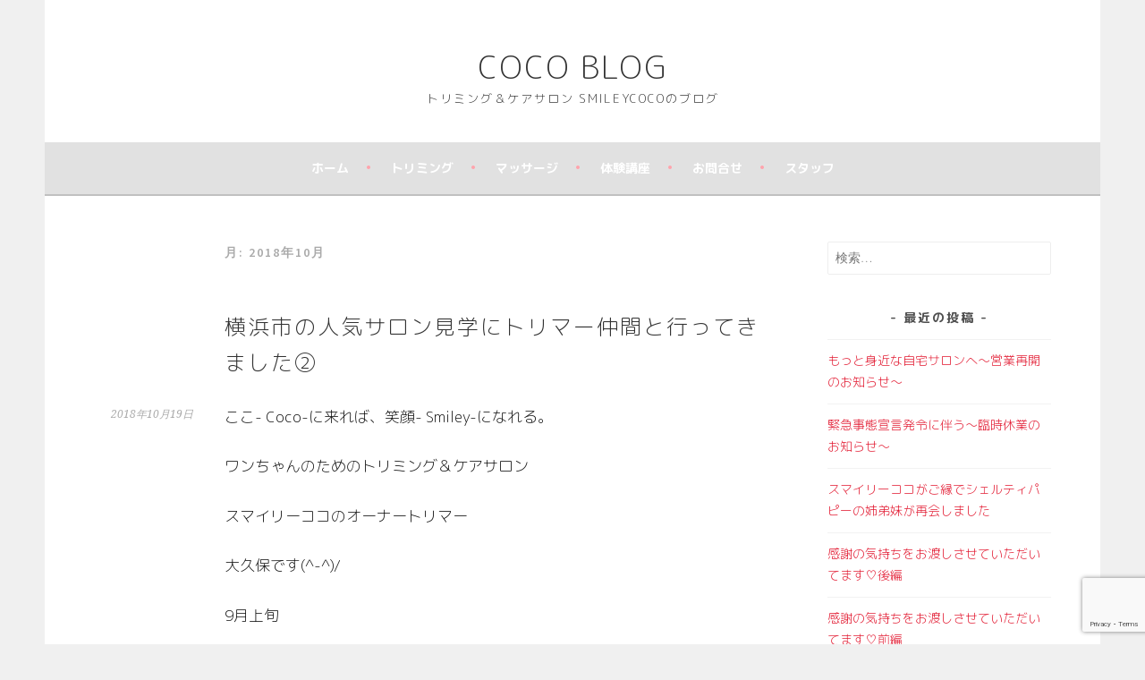

--- FILE ---
content_type: text/html; charset=UTF-8
request_url: https://smiley-coco.com/news/2018/10/
body_size: 19742
content:
<!DOCTYPE html>
<html dir="ltr" lang="ja"
	prefix="og: https://ogp.me/ns#" >
<head>
<meta charset="UTF-8">
<meta name="viewport" content="width=device-width, initial-scale=1">
<link rel="profile" href="http://gmpg.org/xfn/11">
<link rel="pingback" href="https://smiley-coco.com/news/xmlrpc.php">
<title>10月, 2018 | COCO BLOG</title>

		<!-- All in One SEO 4.4.1 - aioseo.com -->
		<meta name="robots" content="noindex, max-snippet:-1, max-image-preview:large, max-video-preview:-1" />
		<link rel="canonical" href="https://smiley-coco.com/news/2018/10/" />
		<meta name="generator" content="All in One SEO (AIOSEO) 4.4.1" />
		<script type="application/ld+json" class="aioseo-schema">
			{"@context":"https:\/\/schema.org","@graph":[{"@type":"BreadcrumbList","@id":"https:\/\/smiley-coco.com\/news\/2018\/10\/#breadcrumblist","itemListElement":[{"@type":"ListItem","@id":"https:\/\/smiley-coco.com\/news\/#listItem","position":1,"item":{"@type":"WebPage","@id":"https:\/\/smiley-coco.com\/news\/","name":"\u30db\u30fc\u30e0","description":"\u30c8\u30ea\u30df\u30f3\u30b0\uff06\u30b1\u30a2\u30b5\u30ed\u30f3 Smileycoco\u306e\u30d6\u30ed\u30b0","url":"https:\/\/smiley-coco.com\/news\/"},"nextItem":"https:\/\/smiley-coco.com\/news\/2018\/#listItem"},{"@type":"ListItem","@id":"https:\/\/smiley-coco.com\/news\/2018\/#listItem","position":2,"item":{"@type":"WebPage","@id":"https:\/\/smiley-coco.com\/news\/2018\/","name":"2018","url":"https:\/\/smiley-coco.com\/news\/2018\/"},"nextItem":"https:\/\/smiley-coco.com\/news\/2018\/10\/#listItem","previousItem":"https:\/\/smiley-coco.com\/news\/#listItem"},{"@type":"ListItem","@id":"https:\/\/smiley-coco.com\/news\/2018\/10\/#listItem","position":3,"item":{"@type":"WebPage","@id":"https:\/\/smiley-coco.com\/news\/2018\/10\/","name":"10\u6708, 2018","url":"https:\/\/smiley-coco.com\/news\/2018\/10\/"},"previousItem":"https:\/\/smiley-coco.com\/news\/2018\/#listItem"}]},{"@type":"CollectionPage","@id":"https:\/\/smiley-coco.com\/news\/2018\/10\/#collectionpage","url":"https:\/\/smiley-coco.com\/news\/2018\/10\/","name":"10\u6708, 2018 | COCO BLOG","inLanguage":"ja","isPartOf":{"@id":"https:\/\/smiley-coco.com\/news\/#website"},"breadcrumb":{"@id":"https:\/\/smiley-coco.com\/news\/2018\/10\/#breadcrumblist"}},{"@type":"Organization","@id":"https:\/\/smiley-coco.com\/news\/#organization","name":"COCO BLOG","url":"https:\/\/smiley-coco.com\/news\/"},{"@type":"WebSite","@id":"https:\/\/smiley-coco.com\/news\/#website","url":"https:\/\/smiley-coco.com\/news\/","name":"COCO BLOG","description":"\u30c8\u30ea\u30df\u30f3\u30b0\uff06\u30b1\u30a2\u30b5\u30ed\u30f3 Smileycoco\u306e\u30d6\u30ed\u30b0","inLanguage":"ja","publisher":{"@id":"https:\/\/smiley-coco.com\/news\/#organization"}}]}
		</script>
		<!-- All in One SEO -->

<link rel='dns-prefetch' href='//fonts.googleapis.com' />
<link rel="alternate" type="application/rss+xml" title="COCO BLOG &raquo; フィード" href="https://smiley-coco.com/news/feed/" />
<script type="text/javascript">
window._wpemojiSettings = {"baseUrl":"https:\/\/s.w.org\/images\/core\/emoji\/14.0.0\/72x72\/","ext":".png","svgUrl":"https:\/\/s.w.org\/images\/core\/emoji\/14.0.0\/svg\/","svgExt":".svg","source":{"concatemoji":"https:\/\/smiley-coco.com\/news\/wp-includes\/js\/wp-emoji-release.min.js?ver=6.2.8"}};
/*! This file is auto-generated */
!function(e,a,t){var n,r,o,i=a.createElement("canvas"),p=i.getContext&&i.getContext("2d");function s(e,t){p.clearRect(0,0,i.width,i.height),p.fillText(e,0,0);e=i.toDataURL();return p.clearRect(0,0,i.width,i.height),p.fillText(t,0,0),e===i.toDataURL()}function c(e){var t=a.createElement("script");t.src=e,t.defer=t.type="text/javascript",a.getElementsByTagName("head")[0].appendChild(t)}for(o=Array("flag","emoji"),t.supports={everything:!0,everythingExceptFlag:!0},r=0;r<o.length;r++)t.supports[o[r]]=function(e){if(p&&p.fillText)switch(p.textBaseline="top",p.font="600 32px Arial",e){case"flag":return s("\ud83c\udff3\ufe0f\u200d\u26a7\ufe0f","\ud83c\udff3\ufe0f\u200b\u26a7\ufe0f")?!1:!s("\ud83c\uddfa\ud83c\uddf3","\ud83c\uddfa\u200b\ud83c\uddf3")&&!s("\ud83c\udff4\udb40\udc67\udb40\udc62\udb40\udc65\udb40\udc6e\udb40\udc67\udb40\udc7f","\ud83c\udff4\u200b\udb40\udc67\u200b\udb40\udc62\u200b\udb40\udc65\u200b\udb40\udc6e\u200b\udb40\udc67\u200b\udb40\udc7f");case"emoji":return!s("\ud83e\udef1\ud83c\udffb\u200d\ud83e\udef2\ud83c\udfff","\ud83e\udef1\ud83c\udffb\u200b\ud83e\udef2\ud83c\udfff")}return!1}(o[r]),t.supports.everything=t.supports.everything&&t.supports[o[r]],"flag"!==o[r]&&(t.supports.everythingExceptFlag=t.supports.everythingExceptFlag&&t.supports[o[r]]);t.supports.everythingExceptFlag=t.supports.everythingExceptFlag&&!t.supports.flag,t.DOMReady=!1,t.readyCallback=function(){t.DOMReady=!0},t.supports.everything||(n=function(){t.readyCallback()},a.addEventListener?(a.addEventListener("DOMContentLoaded",n,!1),e.addEventListener("load",n,!1)):(e.attachEvent("onload",n),a.attachEvent("onreadystatechange",function(){"complete"===a.readyState&&t.readyCallback()})),(e=t.source||{}).concatemoji?c(e.concatemoji):e.wpemoji&&e.twemoji&&(c(e.twemoji),c(e.wpemoji)))}(window,document,window._wpemojiSettings);
</script>
<style type="text/css">
img.wp-smiley,
img.emoji {
	display: inline !important;
	border: none !important;
	box-shadow: none !important;
	height: 1em !important;
	width: 1em !important;
	margin: 0 0.07em !important;
	vertical-align: -0.1em !important;
	background: none !important;
	padding: 0 !important;
}
</style>
	<link rel='stylesheet' id='wp-block-library-css' href='https://smiley-coco.com/news/wp-includes/css/dist/block-library/style.min.css?ver=6.2.8' type='text/css' media='all' />
<link rel='stylesheet' id='classic-theme-styles-css' href='https://smiley-coco.com/news/wp-includes/css/classic-themes.min.css?ver=6.2.8' type='text/css' media='all' />
<style id='global-styles-inline-css' type='text/css'>
body{--wp--preset--color--black: #000000;--wp--preset--color--cyan-bluish-gray: #abb8c3;--wp--preset--color--white: #ffffff;--wp--preset--color--pale-pink: #f78da7;--wp--preset--color--vivid-red: #cf2e2e;--wp--preset--color--luminous-vivid-orange: #ff6900;--wp--preset--color--luminous-vivid-amber: #fcb900;--wp--preset--color--light-green-cyan: #7bdcb5;--wp--preset--color--vivid-green-cyan: #00d084;--wp--preset--color--pale-cyan-blue: #8ed1fc;--wp--preset--color--vivid-cyan-blue: #0693e3;--wp--preset--color--vivid-purple: #9b51e0;--wp--preset--gradient--vivid-cyan-blue-to-vivid-purple: linear-gradient(135deg,rgba(6,147,227,1) 0%,rgb(155,81,224) 100%);--wp--preset--gradient--light-green-cyan-to-vivid-green-cyan: linear-gradient(135deg,rgb(122,220,180) 0%,rgb(0,208,130) 100%);--wp--preset--gradient--luminous-vivid-amber-to-luminous-vivid-orange: linear-gradient(135deg,rgba(252,185,0,1) 0%,rgba(255,105,0,1) 100%);--wp--preset--gradient--luminous-vivid-orange-to-vivid-red: linear-gradient(135deg,rgba(255,105,0,1) 0%,rgb(207,46,46) 100%);--wp--preset--gradient--very-light-gray-to-cyan-bluish-gray: linear-gradient(135deg,rgb(238,238,238) 0%,rgb(169,184,195) 100%);--wp--preset--gradient--cool-to-warm-spectrum: linear-gradient(135deg,rgb(74,234,220) 0%,rgb(151,120,209) 20%,rgb(207,42,186) 40%,rgb(238,44,130) 60%,rgb(251,105,98) 80%,rgb(254,248,76) 100%);--wp--preset--gradient--blush-light-purple: linear-gradient(135deg,rgb(255,206,236) 0%,rgb(152,150,240) 100%);--wp--preset--gradient--blush-bordeaux: linear-gradient(135deg,rgb(254,205,165) 0%,rgb(254,45,45) 50%,rgb(107,0,62) 100%);--wp--preset--gradient--luminous-dusk: linear-gradient(135deg,rgb(255,203,112) 0%,rgb(199,81,192) 50%,rgb(65,88,208) 100%);--wp--preset--gradient--pale-ocean: linear-gradient(135deg,rgb(255,245,203) 0%,rgb(182,227,212) 50%,rgb(51,167,181) 100%);--wp--preset--gradient--electric-grass: linear-gradient(135deg,rgb(202,248,128) 0%,rgb(113,206,126) 100%);--wp--preset--gradient--midnight: linear-gradient(135deg,rgb(2,3,129) 0%,rgb(40,116,252) 100%);--wp--preset--duotone--dark-grayscale: url('#wp-duotone-dark-grayscale');--wp--preset--duotone--grayscale: url('#wp-duotone-grayscale');--wp--preset--duotone--purple-yellow: url('#wp-duotone-purple-yellow');--wp--preset--duotone--blue-red: url('#wp-duotone-blue-red');--wp--preset--duotone--midnight: url('#wp-duotone-midnight');--wp--preset--duotone--magenta-yellow: url('#wp-duotone-magenta-yellow');--wp--preset--duotone--purple-green: url('#wp-duotone-purple-green');--wp--preset--duotone--blue-orange: url('#wp-duotone-blue-orange');--wp--preset--font-size--small: 13px;--wp--preset--font-size--medium: 20px;--wp--preset--font-size--large: 36px;--wp--preset--font-size--x-large: 42px;--wp--preset--spacing--20: 0.44rem;--wp--preset--spacing--30: 0.67rem;--wp--preset--spacing--40: 1rem;--wp--preset--spacing--50: 1.5rem;--wp--preset--spacing--60: 2.25rem;--wp--preset--spacing--70: 3.38rem;--wp--preset--spacing--80: 5.06rem;--wp--preset--shadow--natural: 6px 6px 9px rgba(0, 0, 0, 0.2);--wp--preset--shadow--deep: 12px 12px 50px rgba(0, 0, 0, 0.4);--wp--preset--shadow--sharp: 6px 6px 0px rgba(0, 0, 0, 0.2);--wp--preset--shadow--outlined: 6px 6px 0px -3px rgba(255, 255, 255, 1), 6px 6px rgba(0, 0, 0, 1);--wp--preset--shadow--crisp: 6px 6px 0px rgba(0, 0, 0, 1);}:where(.is-layout-flex){gap: 0.5em;}body .is-layout-flow > .alignleft{float: left;margin-inline-start: 0;margin-inline-end: 2em;}body .is-layout-flow > .alignright{float: right;margin-inline-start: 2em;margin-inline-end: 0;}body .is-layout-flow > .aligncenter{margin-left: auto !important;margin-right: auto !important;}body .is-layout-constrained > .alignleft{float: left;margin-inline-start: 0;margin-inline-end: 2em;}body .is-layout-constrained > .alignright{float: right;margin-inline-start: 2em;margin-inline-end: 0;}body .is-layout-constrained > .aligncenter{margin-left: auto !important;margin-right: auto !important;}body .is-layout-constrained > :where(:not(.alignleft):not(.alignright):not(.alignfull)){max-width: var(--wp--style--global--content-size);margin-left: auto !important;margin-right: auto !important;}body .is-layout-constrained > .alignwide{max-width: var(--wp--style--global--wide-size);}body .is-layout-flex{display: flex;}body .is-layout-flex{flex-wrap: wrap;align-items: center;}body .is-layout-flex > *{margin: 0;}:where(.wp-block-columns.is-layout-flex){gap: 2em;}.has-black-color{color: var(--wp--preset--color--black) !important;}.has-cyan-bluish-gray-color{color: var(--wp--preset--color--cyan-bluish-gray) !important;}.has-white-color{color: var(--wp--preset--color--white) !important;}.has-pale-pink-color{color: var(--wp--preset--color--pale-pink) !important;}.has-vivid-red-color{color: var(--wp--preset--color--vivid-red) !important;}.has-luminous-vivid-orange-color{color: var(--wp--preset--color--luminous-vivid-orange) !important;}.has-luminous-vivid-amber-color{color: var(--wp--preset--color--luminous-vivid-amber) !important;}.has-light-green-cyan-color{color: var(--wp--preset--color--light-green-cyan) !important;}.has-vivid-green-cyan-color{color: var(--wp--preset--color--vivid-green-cyan) !important;}.has-pale-cyan-blue-color{color: var(--wp--preset--color--pale-cyan-blue) !important;}.has-vivid-cyan-blue-color{color: var(--wp--preset--color--vivid-cyan-blue) !important;}.has-vivid-purple-color{color: var(--wp--preset--color--vivid-purple) !important;}.has-black-background-color{background-color: var(--wp--preset--color--black) !important;}.has-cyan-bluish-gray-background-color{background-color: var(--wp--preset--color--cyan-bluish-gray) !important;}.has-white-background-color{background-color: var(--wp--preset--color--white) !important;}.has-pale-pink-background-color{background-color: var(--wp--preset--color--pale-pink) !important;}.has-vivid-red-background-color{background-color: var(--wp--preset--color--vivid-red) !important;}.has-luminous-vivid-orange-background-color{background-color: var(--wp--preset--color--luminous-vivid-orange) !important;}.has-luminous-vivid-amber-background-color{background-color: var(--wp--preset--color--luminous-vivid-amber) !important;}.has-light-green-cyan-background-color{background-color: var(--wp--preset--color--light-green-cyan) !important;}.has-vivid-green-cyan-background-color{background-color: var(--wp--preset--color--vivid-green-cyan) !important;}.has-pale-cyan-blue-background-color{background-color: var(--wp--preset--color--pale-cyan-blue) !important;}.has-vivid-cyan-blue-background-color{background-color: var(--wp--preset--color--vivid-cyan-blue) !important;}.has-vivid-purple-background-color{background-color: var(--wp--preset--color--vivid-purple) !important;}.has-black-border-color{border-color: var(--wp--preset--color--black) !important;}.has-cyan-bluish-gray-border-color{border-color: var(--wp--preset--color--cyan-bluish-gray) !important;}.has-white-border-color{border-color: var(--wp--preset--color--white) !important;}.has-pale-pink-border-color{border-color: var(--wp--preset--color--pale-pink) !important;}.has-vivid-red-border-color{border-color: var(--wp--preset--color--vivid-red) !important;}.has-luminous-vivid-orange-border-color{border-color: var(--wp--preset--color--luminous-vivid-orange) !important;}.has-luminous-vivid-amber-border-color{border-color: var(--wp--preset--color--luminous-vivid-amber) !important;}.has-light-green-cyan-border-color{border-color: var(--wp--preset--color--light-green-cyan) !important;}.has-vivid-green-cyan-border-color{border-color: var(--wp--preset--color--vivid-green-cyan) !important;}.has-pale-cyan-blue-border-color{border-color: var(--wp--preset--color--pale-cyan-blue) !important;}.has-vivid-cyan-blue-border-color{border-color: var(--wp--preset--color--vivid-cyan-blue) !important;}.has-vivid-purple-border-color{border-color: var(--wp--preset--color--vivid-purple) !important;}.has-vivid-cyan-blue-to-vivid-purple-gradient-background{background: var(--wp--preset--gradient--vivid-cyan-blue-to-vivid-purple) !important;}.has-light-green-cyan-to-vivid-green-cyan-gradient-background{background: var(--wp--preset--gradient--light-green-cyan-to-vivid-green-cyan) !important;}.has-luminous-vivid-amber-to-luminous-vivid-orange-gradient-background{background: var(--wp--preset--gradient--luminous-vivid-amber-to-luminous-vivid-orange) !important;}.has-luminous-vivid-orange-to-vivid-red-gradient-background{background: var(--wp--preset--gradient--luminous-vivid-orange-to-vivid-red) !important;}.has-very-light-gray-to-cyan-bluish-gray-gradient-background{background: var(--wp--preset--gradient--very-light-gray-to-cyan-bluish-gray) !important;}.has-cool-to-warm-spectrum-gradient-background{background: var(--wp--preset--gradient--cool-to-warm-spectrum) !important;}.has-blush-light-purple-gradient-background{background: var(--wp--preset--gradient--blush-light-purple) !important;}.has-blush-bordeaux-gradient-background{background: var(--wp--preset--gradient--blush-bordeaux) !important;}.has-luminous-dusk-gradient-background{background: var(--wp--preset--gradient--luminous-dusk) !important;}.has-pale-ocean-gradient-background{background: var(--wp--preset--gradient--pale-ocean) !important;}.has-electric-grass-gradient-background{background: var(--wp--preset--gradient--electric-grass) !important;}.has-midnight-gradient-background{background: var(--wp--preset--gradient--midnight) !important;}.has-small-font-size{font-size: var(--wp--preset--font-size--small) !important;}.has-medium-font-size{font-size: var(--wp--preset--font-size--medium) !important;}.has-large-font-size{font-size: var(--wp--preset--font-size--large) !important;}.has-x-large-font-size{font-size: var(--wp--preset--font-size--x-large) !important;}
.wp-block-navigation a:where(:not(.wp-element-button)){color: inherit;}
:where(.wp-block-columns.is-layout-flex){gap: 2em;}
.wp-block-pullquote{font-size: 1.5em;line-height: 1.6;}
</style>
<link rel='stylesheet' id='contact-form-7-css' href='https://smiley-coco.com/news/wp-content/plugins/contact-form-7/includes/css/styles.css?ver=5.7.7' type='text/css' media='all' />
<link rel='stylesheet' id='sela-fonts-css' href='https://fonts.googleapis.com/css?family=Source+Sans+Pro%3A300%2C300italic%2C400%2C400italic%2C600%7CDroid+Serif%3A400%2C400italic%7COswald%3A300%2C400&#038;subset=latin%2Clatin-ext' type='text/css' media='all' />
<link rel='stylesheet' id='genericons-css' href='https://smiley-coco.com/news/wp-content/themes/sela/fonts/genericons.css?ver=3.4.1' type='text/css' media='all' />
<link rel='stylesheet' id='sela-style-css' href='https://smiley-coco.com/news/wp-content/themes/sela/style.css?ver=6.2.8' type='text/css' media='all' />
<script type='text/javascript' src='https://smiley-coco.com/news/wp-includes/js/jquery/jquery.min.js?ver=3.6.4' id='jquery-core-js'></script>
<script type='text/javascript' src='https://smiley-coco.com/news/wp-includes/js/jquery/jquery-migrate.min.js?ver=3.4.0' id='jquery-migrate-js'></script>
<link rel="https://api.w.org/" href="https://smiley-coco.com/news/wp-json/" /><link rel="EditURI" type="application/rsd+xml" title="RSD" href="https://smiley-coco.com/news/xmlrpc.php?rsd" />
<link rel="wlwmanifest" type="application/wlwmanifest+xml" href="https://smiley-coco.com/news/wp-includes/wlwmanifest.xml" />
<meta name="generator" content="WordPress 6.2.8" />
		<style type="text/css" id="wp-custom-css">
			@import url("https://fonts.googleapis.com/earlyaccess/roundedmplus1c.css");

body{
	font-family: 'Rounded Mplus 1c';
    font-size: 1.7rem;
    line-height: 3rem;
    color: #111111;
}
.site-title,
.site-description,
.entry-title,
.sidebar-widget-area .widget-title{
	font-family: 'Rounded Mplus 1c';
}
.main-navigation {
    background-color: #E1E1E1;
}
/* 必須・任意のサイズ調整 */	
.inquiry .havet {	
font-size:10px;
}
/*必須の調整*/
.haveto{
 font-size:7px;
 padding:5px;
 background:#ff9393;
 color:#fff;
 border-radius:2px;
 margin-right:5px;
 position:relative;
 bottom:1px;
}

/*見出し欄*/
.inquiry th{
 font-size:12px;
 color:#444;
  width:40%;

}
/*通常欄*/
.inquiry td{
 font-size:13px;
	border-top: none;
}

/*入力欄*/
.wpcf7 input[type=date], .wpcf7 input[type=datetime-local], .wpcf7 input[type=datetime], .wpcf7 input[type=email], .wpcf7 input[type=month], .wpcf7 input[type=number], .wpcf7 input[type=password], .wpcf7 input[type=search], .wpcf7 input[type=tel], .wpcf7 input[type=text], .wpcf7 input[type=time], .wpcf7 input[type=url], .wpcf7 input[type=week], .wpcf7 select, .wpcf7 textarea {
    background-color: #fff;
    margin: 0.4em 0 1em;
    padding: 12px 10px;
	width: 100%;
		 border: 1px solid #eee;
}


.reserve-section {
  position: relative;
  padding: 0.6em;
  background: #E1E1E1;
	font-weight: 500;
	letter-spacing: 0.11em;
	font-size: 16px;
	text-align: center;
	margin-bottom: 40px;
}

.reserve-section:after {
position: absolute;
content: '';
top: 100%;
left: 30px;
border: 15px solid transparent;
border-top: 15px solid #E1E1E1;
width: 0;
height: 0;
}

/*送信ボタンのデザイン変更*/
#formbtn{
 padding:12px 20px;
 max-width:350px;
 background:#ff9393;
 color:#fff;
 font-size:0.9em;
 font-weight:500;	
 letter-spacing: 0.15em;
 margin:0 auto;
	box-shadow: none;
	transition: .3s;
	
}
/*送信ボタンマウスホバー時*/
#formbtn:hover{
 background: transparent;
 border: 2px solid #ff9393;
 border-style:dashed;
 border-radius: 10px;
	box-sizing: border-box;
 color: #ff9393;
}

/*送信完了メッセージ*/
.wpcf7 form.sent .wpcf7-response-output {/* 送信ボタン下完了時 */
	border-top,
	border-bottom: 2px solid #ff9393;
	padding: 8px 0;
	text-align: center;
}
.wpcf7 form.invalid .wpcf7-response-output,
.wpcf7 form.unaccepted .wpcf7-response-output {/* 送信ボタン下未入力警告 */
	border-top,
	border-bottom:2px solid #ff9393;
	padding: 8px 0;
	text-align: center;
}
.wpcf7-not-valid-tip {/* 必須未入力項目下の文章 */
    color: #ff9393;
    font-size: 12px;
	font-weight: 600;
}

button, input[type="button"], input[type="reset"], input[type="submit"], #infinite-handle span {
    background-color: #E1E1E1;
}		</style>
		</head>

<body class="archive date not-multi-author display-header-text">
<div id="page" class="hfeed site">
	<header id="masthead" class="site-header" role="banner">
		<a class="skip-link screen-reader-text" href="#content" title="コンテンツへスキップ">コンテンツへスキップ</a>

		<div class="site-branding">
						<h1 class="site-title"><a href="https://smiley-coco.com/news/" title="COCO BLOG" rel="home">COCO BLOG</a></h1>
							<h2 class="site-description">トリミング＆ケアサロン Smileycocoのブログ</h2>
					</div><!-- .site-branding -->

		<nav id="site-navigation" class="main-navigation" role="navigation">
			<button class="menu-toggle" aria-controls="menu" aria-expanded="false">メニュー</button>
			<div class="menu-menu01-container"><ul id="menu-menu01" class="menu"><li id="menu-item-10" class="menu-item menu-item-type-custom menu-item-object-custom menu-item-10"><a href="https://smiley-coco.com/">ホーム</a></li>
<li id="menu-item-5" class="menu-item menu-item-type-custom menu-item-object-custom menu-item-5"><a href="https://smiley-coco.com/trim.html">トリミング</a></li>
<li id="menu-item-6" class="menu-item menu-item-type-custom menu-item-object-custom menu-item-6"><a href="https://smiley-coco.com/massage.html">マッサージ</a></li>
<li id="menu-item-7" class="menu-item menu-item-type-custom menu-item-object-custom menu-item-7"><a href="https://smiley-coco.com/event.html">体験講座</a></li>
<li id="menu-item-9" class="menu-item menu-item-type-custom menu-item-object-custom menu-item-9"><a href="https://docs.google.com/forms/d/1nTqDEnxdVwK6k27OjyhdnE8BtM_Po_ckFP74eUvGf50/edit">お問合せ</a></li>
<li id="menu-item-8" class="menu-item menu-item-type-custom menu-item-object-custom menu-item-8"><a href="http://smiley-coco.com/staff.html">スタッフ</a></li>
</ul></div>		</nav><!-- #site-navigation -->
	</header><!-- #masthead -->

	<div id="content" class="site-content">

	<section id="primary" class="content-area">
		<main id="main" class="site-main" role="main">

		
			<header class="page-header">
				<h1 class="page-title">月: <span>2018年10月</span></h1>			</header><!-- .page-header -->

						
				
<article id="post-1885" class="post-1885 post type-post status-publish format-standard hentry category-21 category-17 without-featured-image">

	
	<header class="entry-header ">
					<h1 class="entry-title"><a href=" https://smiley-coco.com/news/%e6%a8%aa%e6%b5%9c%e5%b8%82%e3%81%ae%e4%ba%ba%e6%b0%97%e3%82%b5%e3%83%ad%e3%83%b3%e8%a6%8b%e5%ad%a6%e3%81%ab%e3%83%88%e3%83%aa%e3%83%9e%e3%83%bc%e4%bb%b2%e9%96%93%e3%81%a8%e8%a1%8c%e3%81%a3%e3%81%a6/" rel="bookmark">横浜市の人気サロン見学にトリマー仲間と行ってきました②</a></h1>			</header><!-- .entry-header -->

	<div class="entry-body">

				<div class="entry-meta">
			<span class="date"><a href="https://smiley-coco.com/news/%e6%a8%aa%e6%b5%9c%e5%b8%82%e3%81%ae%e4%ba%ba%e6%b0%97%e3%82%b5%e3%83%ad%e3%83%b3%e8%a6%8b%e5%ad%a6%e3%81%ab%e3%83%88%e3%83%aa%e3%83%9e%e3%83%bc%e4%bb%b2%e9%96%93%e3%81%a8%e8%a1%8c%e3%81%a3%e3%81%a6/" title="横浜市の人気サロン見学にトリマー仲間と行ってきました② へのパーマリンク" rel="bookmark"><time class="entry-date published" datetime="2018-10-19T13:19:52+09:00">2018年10月19日</time><time class="updated" datetime="2018-10-19T13:31:09+09:00">2018年10月19日</time></a></span>		</div><!-- .entry-meta -->
		
				<div class="entry-content">
			<p>ここ- Coco-に来れば、笑顔- Smiley-になれる。</p>
<p>ワンちゃんのためのトリミング＆ケアサロン</p>
<p>スマイリーココのオーナートリマー</p>
<p>大久保です(^-^)/</p>
<p>9月上旬</p>
<p>横浜市の人気サロン見学に行ったお話の2店舗目は、</p>
<p>神奈川区横浜ベイクォーター2Fにある</p>
<p><a href="http://www.evoldog.net/">Evoldog Hotel</a><a href="http://www.evoldog.net/">＆</a><a href="http://www.evoldog.net/">Rest</a> さんです。</p>
<p>こちらのサロンにお勤めの、</p>
<p>超人気トリマー＆超人気カットセミナー講師でもある</p>
<p>&#8220;しとりん&#8221; こと、佐竹 渚さんのご好意で、佐竹さんのオフ日に店舗見学をさせていただくことになりました。</p>
<p><img decoding="async" src="https://smiley-coco.com/news/wp-content/uploads/2018/10/img_0727.jpg" class="wp-image-1878 size-full" height="1920" width="2560" srcset="https://smiley-coco.com/news/wp-content/uploads/2018/10/img_0727.jpg 2560w, https://smiley-coco.com/news/wp-content/uploads/2018/10/img_0727-300x225.jpg 300w, https://smiley-coco.com/news/wp-content/uploads/2018/10/img_0727-768x576.jpg 768w, https://smiley-coco.com/news/wp-content/uploads/2018/10/img_0727-1024x768.jpg 1024w, https://smiley-coco.com/news/wp-content/uploads/2018/10/img_0727-507x380.jpg 507w" sizes="(max-width: 2560px) 100vw, 2560px" /></p>
<p>ビタミンカラーが元気を誘ってくれます(*^^*)♪</p>
<p>横浜ベイクォーターという立地から</p>
<p>目の前には水辺があり、</p>
<p>＂<a href="https://www.yokohama-cruising.jp/about/seabass/index.html">シーバス</a> のりば＂もあるのです♪</p>
<p>景色が最高〜〜！！</p>
<p>ここで、トリマーとしてお仕事できたら楽しいだろうなぁ〜〜</p>
<p>なんて思える夢のようなEvoldogdさんです(*´꒳`*)♡</p>
<p><img decoding="async" loading="lazy" src="https://smiley-coco.com/news/wp-content/uploads/2018/10/img_0731-6.jpg" class="size-full wp-image-1879" height="1920" width="2560" srcset="https://smiley-coco.com/news/wp-content/uploads/2018/10/img_0731-6.jpg 2560w, https://smiley-coco.com/news/wp-content/uploads/2018/10/img_0731-6-300x225.jpg 300w, https://smiley-coco.com/news/wp-content/uploads/2018/10/img_0731-6-768x576.jpg 768w, https://smiley-coco.com/news/wp-content/uploads/2018/10/img_0731-6-1024x768.jpg 1024w, https://smiley-coco.com/news/wp-content/uploads/2018/10/img_0731-6-507x380.jpg 507w" sizes="(max-width: 2560px) 100vw, 2560px" /></p>
<p>店内には超可愛いおもちゃの数々！</p>
<p>私のお目当は、こちらのサルヘー</p>
<p>(#^.^#)♪</p>
<p>あまりにも可愛いので、飾っておきたいという気持ちもあったのですが、</p>
<p>ここはトイプードルのDillにお土産ということでゲットです(・∀・)！</p>
<p><img decoding="async" loading="lazy" src="https://smiley-coco.com/news/wp-content/uploads/2018/10/img_0730.jpg" class="size-full wp-image-1882" height="1914" width="2552" srcset="https://smiley-coco.com/news/wp-content/uploads/2018/10/img_0730.jpg 2552w, https://smiley-coco.com/news/wp-content/uploads/2018/10/img_0730-300x225.jpg 300w, https://smiley-coco.com/news/wp-content/uploads/2018/10/img_0730-768x576.jpg 768w, https://smiley-coco.com/news/wp-content/uploads/2018/10/img_0730-1024x768.jpg 1024w, https://smiley-coco.com/news/wp-content/uploads/2018/10/img_0730-507x380.jpg 507w" sizes="(max-width: 2552px) 100vw, 2552px" /></p>
<p>もうワクワクしちゃうような店内♪</p>
<p>もちろん</p>
<p>ホテルスペース</p>
<p>トリミングルーム</p>
<p>バックルームもしっかり見学</p>
<p>(๑･̑◡･̑๑)！</p>
<p>ホテルには個室の完備もあり、カメラや空調設備も整っています。</p>
<p>もちろんフリースペースもありました。</p>
<p>店内全てにムダがなかったのも印象的でした(๑･̑◡･̑๑)</p>
<p>トリミングルームやバックルームを拝見し</p>
<p>このトリミングルームで、あの素敵なしとりんカットと</p>
<p>限られた撮影スペースから素敵な写真が生まれているのかと思ったら、</p>
<p>ますます私も頑張るぞー！</p>
<p>とヤル気になりました（╹◡╹）♡</p>
<p>Evoldogさんの<a href="https://www.instagram.com/evoldogtrimming2525">Instagram</a><a href="https://www.instagram.com/evoldogtrimming2525">はこちらから</a></p>
<p><img decoding="async" loading="lazy" src="https://smiley-coco.com/news/wp-content/uploads/2018/10/img_0729.jpg" class="size-full wp-image-1880" height="1914" width="2552" srcset="https://smiley-coco.com/news/wp-content/uploads/2018/10/img_0729.jpg 2552w, https://smiley-coco.com/news/wp-content/uploads/2018/10/img_0729-300x225.jpg 300w, https://smiley-coco.com/news/wp-content/uploads/2018/10/img_0729-768x576.jpg 768w, https://smiley-coco.com/news/wp-content/uploads/2018/10/img_0729-1024x768.jpg 1024w, https://smiley-coco.com/news/wp-content/uploads/2018/10/img_0729-507x380.jpg 507w" sizes="(max-width: 2552px) 100vw, 2552px" /></p>
<p>店舗見学が終わり</p>
<p>佐竹さんのエスコートでランチに向かいます。</p>
<p>レストランは同じ2Fにある</p>
<p><a href="http://famiel.wixsite.com/babel">babel</a> さんへ★</p>
<p>皆んなお揃いの</p>
<p>グリルコンボミートランチをいただきました♡</p>
<p><img decoding="async" loading="lazy" src="https://smiley-coco.com/news/wp-content/uploads/2018/10/img_0732-1.jpg" class="wp-image-1881 size-full" height="1914" width="2552" srcset="https://smiley-coco.com/news/wp-content/uploads/2018/10/img_0732-1.jpg 2552w, https://smiley-coco.com/news/wp-content/uploads/2018/10/img_0732-1-300x225.jpg 300w, https://smiley-coco.com/news/wp-content/uploads/2018/10/img_0732-1-768x576.jpg 768w, https://smiley-coco.com/news/wp-content/uploads/2018/10/img_0732-1-1024x768.jpg 1024w, https://smiley-coco.com/news/wp-content/uploads/2018/10/img_0732-1-507x380.jpg 507w" sizes="(max-width: 2552px) 100vw, 2552px" /></p>
<p>お食事中も皆んなでペチャクチャおしゃべりしながら楽しく過ごしました</p>
<p>^ ^</p>
<p><img decoding="async" loading="lazy" src="https://smiley-coco.com/news/wp-content/uploads/2018/10/img_0733.jpg" class="size-full wp-image-1883" height="1914" width="2552" srcset="https://smiley-coco.com/news/wp-content/uploads/2018/10/img_0733.jpg 2552w, https://smiley-coco.com/news/wp-content/uploads/2018/10/img_0733-300x225.jpg 300w, https://smiley-coco.com/news/wp-content/uploads/2018/10/img_0733-768x576.jpg 768w, https://smiley-coco.com/news/wp-content/uploads/2018/10/img_0733-1024x768.jpg 1024w, https://smiley-coco.com/news/wp-content/uploads/2018/10/img_0733-507x380.jpg 507w" sizes="(max-width: 2552px) 100vw, 2552px" /></p>
<p>＊＊＊＊＊＊＊＊＊＊＊＊＊＊＊＊＊＊</p>
<p>Evoldogさんが来年2019年1月中旬</p>
<p>横浜市中区元町に移転されることになりました。</p>
<p>それに伴い店名も</p>
<p>【Ultimate Plus +】</p>
<p>に変更されるそうです。</p>
<p>新住所は、</p>
<p>神奈川県横浜市中区元町1-38-2</p>
<p>Le Noir横濱元町(ルノアールヨコハマモトマチ)2F</p>
<p>横浜中華街駅から徒歩3分</p>
<p>だそうです。</p>
<p>＊＊＊＊＊＊＊＊＊＊＊＊＊＊＊＊＊＊</p>
<p>移転されたら、また見学に行かせていただきますね！</p>
<p>佐竹さん</p>
<p>お忙しい中、色々と教えてくださりありがとうございました！</p>
<p>とても勉強になりました！</p>
<p>私にしかできないスマイリーココを目指して</p>
<p>これからも頑張りたいと思います</p>
<p>(๑･̑◡･̑๑)★</p>
<p><img decoding="async" loading="lazy" src="https://smiley-coco.com/news/wp-content/uploads/2018/10/img_0726-1.jpg" class="size-full wp-image-1884" height="2440" width="2440" srcset="https://smiley-coco.com/news/wp-content/uploads/2018/10/img_0726-1.jpg 2440w, https://smiley-coco.com/news/wp-content/uploads/2018/10/img_0726-1-150x150.jpg 150w, https://smiley-coco.com/news/wp-content/uploads/2018/10/img_0726-1-300x300.jpg 300w, https://smiley-coco.com/news/wp-content/uploads/2018/10/img_0726-1-768x768.jpg 768w, https://smiley-coco.com/news/wp-content/uploads/2018/10/img_0726-1-1024x1024.jpg 1024w, https://smiley-coco.com/news/wp-content/uploads/2018/10/img_0726-1-90x90.jpg 90w, https://smiley-coco.com/news/wp-content/uploads/2018/10/img_0726-1-380x380.jpg 380w" sizes="(max-width: 2440px) 100vw, 2440px" /></p>
<p>サルヘーがお気に入りになったDillはこちらのInstagramをクリック↓</p>
<blockquote class="instagram-media" data-instgrm-captioned data-instgrm-permalink="https://www.instagram.com/p/BoZBIPRB1I9/?utm_source=ig_embed&amp;utm_medium=loading" data-instgrm-version="12" style=" background:#FFF; border:0; border-radius:3px; box-shadow:0 0 1px 0 rgba(0,0,0,0.5),0 1px 10px 0 rgba(0,0,0,0.15); margin: 1px; max-width:620px; min-width:326px; padding:0; width:99.375%; width:-webkit-calc(100% - 2px); width:calc(100% - 2px);">
<div style="padding:16px;"> <a href="https://www.instagram.com/p/BoZBIPRB1I9/?utm_source=ig_embed&amp;utm_medium=loading" style=" background:#FFFFFF; line-height:0; padding:0 0; text-align:center; text-decoration:none; width:100%;" target="_blank"> </p>
<div style=" display: flex; flex-direction: row; align-items: center;">
<div style="background-color: #F4F4F4; border-radius: 50%; flex-grow: 0; height: 40px; margin-right: 14px; width: 40px;"></div>
<div style="display: flex; flex-direction: column; flex-grow: 1; justify-content: center;">
<div style=" background-color: #F4F4F4; border-radius: 4px; flex-grow: 0; height: 14px; margin-bottom: 6px; width: 100px;"></div>
<div style=" background-color: #F4F4F4; border-radius: 4px; flex-grow: 0; height: 14px; width: 60px;"></div>
</div>
</div>
<div style="padding: 19% 0;"></div>
<div style="display:block; height:50px; margin:0 auto 12px; width:50px;"><svg width="50px" height="50px" viewBox="0 0 60 60" version="1.1" xmlns="https://www.w3.org/2000/svg" xmlns:xlink="https://www.w3.org/1999/xlink"><g stroke="none" stroke-width="1" fill="none" fill-rule="evenodd"><g transform="translate(-511.000000, -20.000000)" fill="#000000"><g><path d="M556.869,30.41 C554.814,30.41 553.148,32.076 553.148,34.131 C553.148,36.186 554.814,37.852 556.869,37.852 C558.924,37.852 560.59,36.186 560.59,34.131 C560.59,32.076 558.924,30.41 556.869,30.41 M541,60.657 C535.114,60.657 530.342,55.887 530.342,50 C530.342,44.114 535.114,39.342 541,39.342 C546.887,39.342 551.658,44.114 551.658,50 C551.658,55.887 546.887,60.657 541,60.657 M541,33.886 C532.1,33.886 524.886,41.1 524.886,50 C524.886,58.899 532.1,66.113 541,66.113 C549.9,66.113 557.115,58.899 557.115,50 C557.115,41.1 549.9,33.886 541,33.886 M565.378,62.101 C565.244,65.022 564.756,66.606 564.346,67.663 C563.803,69.06 563.154,70.057 562.106,71.106 C561.058,72.155 560.06,72.803 558.662,73.347 C557.607,73.757 556.021,74.244 553.102,74.378 C549.944,74.521 548.997,74.552 541,74.552 C533.003,74.552 532.056,74.521 528.898,74.378 C525.979,74.244 524.393,73.757 523.338,73.347 C521.94,72.803 520.942,72.155 519.894,71.106 C518.846,70.057 518.197,69.06 517.654,67.663 C517.244,66.606 516.755,65.022 516.623,62.101 C516.479,58.943 516.448,57.996 516.448,50 C516.448,42.003 516.479,41.056 516.623,37.899 C516.755,34.978 517.244,33.391 517.654,32.338 C518.197,30.938 518.846,29.942 519.894,28.894 C520.942,27.846 521.94,27.196 523.338,26.654 C524.393,26.244 525.979,25.756 528.898,25.623 C532.057,25.479 533.004,25.448 541,25.448 C548.997,25.448 549.943,25.479 553.102,25.623 C556.021,25.756 557.607,26.244 558.662,26.654 C560.06,27.196 561.058,27.846 562.106,28.894 C563.154,29.942 563.803,30.938 564.346,32.338 C564.756,33.391 565.244,34.978 565.378,37.899 C565.522,41.056 565.552,42.003 565.552,50 C565.552,57.996 565.522,58.943 565.378,62.101 M570.82,37.631 C570.674,34.438 570.167,32.258 569.425,30.349 C568.659,28.377 567.633,26.702 565.965,25.035 C564.297,23.368 562.623,22.342 560.652,21.575 C558.743,20.834 556.562,20.326 553.369,20.18 C550.169,20.033 549.148,20 541,20 C532.853,20 531.831,20.033 528.631,20.18 C525.438,20.326 523.257,20.834 521.349,21.575 C519.376,22.342 517.703,23.368 516.035,25.035 C514.368,26.702 513.342,28.377 512.574,30.349 C511.834,32.258 511.326,34.438 511.181,37.631 C511.035,40.831 511,41.851 511,50 C511,58.147 511.035,59.17 511.181,62.369 C511.326,65.562 511.834,67.743 512.574,69.651 C513.342,71.625 514.368,73.296 516.035,74.965 C517.703,76.634 519.376,77.658 521.349,78.425 C523.257,79.167 525.438,79.673 528.631,79.82 C531.831,79.965 532.853,80.001 541,80.001 C549.148,80.001 550.169,79.965 553.369,79.82 C556.562,79.673 558.743,79.167 560.652,78.425 C562.623,77.658 564.297,76.634 565.965,74.965 C567.633,73.296 568.659,71.625 569.425,69.651 C570.167,67.743 570.674,65.562 570.82,62.369 C570.966,59.17 571,58.147 571,50 C571,41.851 570.966,40.831 570.82,37.631"></path></g></g></g></svg></div>
<div style="padding-top: 8px;">
<div style=" color:#3897f0; font-family:Arial,sans-serif; font-size:14px; font-style:normal; font-weight:550; line-height:18px;"> View this post on Instagram</div>
</div>
<div style="padding: 12.5% 0;"></div>
<div style="display: flex; flex-direction: row; margin-bottom: 14px; align-items: center;">
<div>
<div style="background-color: #F4F4F4; border-radius: 50%; height: 12.5px; width: 12.5px; transform: translateX(0px) translateY(7px);"></div>
<div style="background-color: #F4F4F4; height: 12.5px; transform: rotate(-45deg) translateX(3px) translateY(1px); width: 12.5px; flex-grow: 0; margin-right: 14px; margin-left: 2px;"></div>
<div style="background-color: #F4F4F4; border-radius: 50%; height: 12.5px; width: 12.5px; transform: translateX(9px) translateY(-18px);"></div>
</div>
<div style="margin-left: 8px;">
<div style=" background-color: #F4F4F4; border-radius: 50%; flex-grow: 0; height: 20px; width: 20px;"></div>
<div style=" width: 0; height: 0; border-top: 2px solid transparent; border-left: 6px solid #f4f4f4; border-bottom: 2px solid transparent; transform: translateX(16px) translateY(-4px) rotate(30deg)"></div>
</div>
<div style="margin-left: auto;">
<div style=" width: 0px; border-top: 8px solid #F4F4F4; border-right: 8px solid transparent; transform: translateY(16px);"></div>
<div style=" background-color: #F4F4F4; flex-grow: 0; height: 12px; width: 16px; transform: translateY(-4px);"></div>
<div style=" width: 0; height: 0; border-top: 8px solid #F4F4F4; border-left: 8px solid transparent; transform: translateY(-4px) translateX(8px);"></div>
</div>
</div>
<p></a> </p>
<p style=" margin:8px 0 0 0; padding:0 4px;"> <a href="https://www.instagram.com/p/BoZBIPRB1I9/?utm_source=ig_embed&amp;utm_medium=loading" style=" color:#000; font-family:Arial,sans-serif; font-size:14px; font-style:normal; font-weight:normal; line-height:17px; text-decoration:none; word-wrap:break-word;" target="_blank">買って間もないサルヘー🐒 すでにボロボロ😂🤣💦 買ったばかりのベッドカバーはブンブン振り回し、今じゃカバーなしで使用中🙈💦 黒いお猿さん🐵お友だち出来て良かったね🐒🐒🎵 Dillくんのオモチャでしゅよ💓🐩 ママちゃんがベッドも買ったでしゅよ💓 ぜーんぶボクのお気に入りでしゅよ〜〜🎵💓✨ #トイプードル #トイプードルブラック #トイプードルブラック男の子 #愛犬 #犬 #いぬ #いぬのいる生活 #いぬとの暮らし #いぬのきもち #いぬすたぐらむ #いぬばか部 #いぬがいないと生きていけない #東京トリミングサロン #トリミングサロン #トリミング ＆ケアサロン#スマイリーココ #ドッグマッサージ #スウェーデン式ドッグマッサージ #看板犬 #看板犬のいるお店 #自宅の一室 を利用した#小さなサロン です🏡🐶✨✂︎✂︎✂︎</a></p>
<p style=" color:#c9c8cd; font-family:Arial,sans-serif; font-size:14px; line-height:17px; margin-bottom:0; margin-top:8px; overflow:hidden; padding:8px 0 7px; text-align:center; text-overflow:ellipsis; white-space:nowrap;">A post shared by <a href="https://www.instagram.com/_smileycoco/?utm_source=ig_embed&amp;utm_medium=loading" style=" color:#c9c8cd; font-family:Arial,sans-serif; font-size:14px; font-style:normal; font-weight:normal; line-height:17px;" target="_blank"> Okubo Satomi</a> (@_smileycoco) on <time style=" font-family:Arial,sans-serif; font-size:14px; line-height:17px;" datetime="2018-10-01T12:42:53+00:00">Oct 1, 2018 at 5:42am PDT</time></p>
</div>
</blockquote>
<p><script async src="//www.instagram.com/embed.js"></script></p>
<blockquote class="instagram-media" data-instgrm-captioned data-instgrm-permalink="https://www.instagram.com/p/BoZCdgFhVKM/?utm_source=ig_embed&amp;utm_medium=loading" data-instgrm-version="12" style=" background:#FFF; border:0; border-radius:3px; box-shadow:0 0 1px 0 rgba(0,0,0,0.5),0 1px 10px 0 rgba(0,0,0,0.15); margin: 1px; max-width:620px; min-width:326px; padding:0; width:99.375%; width:-webkit-calc(100% - 2px); width:calc(100% - 2px);">
<div style="padding:16px;"> <a href="https://www.instagram.com/p/BoZCdgFhVKM/?utm_source=ig_embed&amp;utm_medium=loading" style=" background:#FFFFFF; line-height:0; padding:0 0; text-align:center; text-decoration:none; width:100%;" target="_blank"> </p>
<div style=" display: flex; flex-direction: row; align-items: center;">
<div style="background-color: #F4F4F4; border-radius: 50%; flex-grow: 0; height: 40px; margin-right: 14px; width: 40px;"></div>
<div style="display: flex; flex-direction: column; flex-grow: 1; justify-content: center;">
<div style=" background-color: #F4F4F4; border-radius: 4px; flex-grow: 0; height: 14px; margin-bottom: 6px; width: 100px;"></div>
<div style=" background-color: #F4F4F4; border-radius: 4px; flex-grow: 0; height: 14px; width: 60px;"></div>
</div>
</div>
<div style="padding: 19% 0;"></div>
<div style="display:block; height:50px; margin:0 auto 12px; width:50px;"><svg width="50px" height="50px" viewBox="0 0 60 60" version="1.1" xmlns="https://www.w3.org/2000/svg" xmlns:xlink="https://www.w3.org/1999/xlink"><g stroke="none" stroke-width="1" fill="none" fill-rule="evenodd"><g transform="translate(-511.000000, -20.000000)" fill="#000000"><g><path d="M556.869,30.41 C554.814,30.41 553.148,32.076 553.148,34.131 C553.148,36.186 554.814,37.852 556.869,37.852 C558.924,37.852 560.59,36.186 560.59,34.131 C560.59,32.076 558.924,30.41 556.869,30.41 M541,60.657 C535.114,60.657 530.342,55.887 530.342,50 C530.342,44.114 535.114,39.342 541,39.342 C546.887,39.342 551.658,44.114 551.658,50 C551.658,55.887 546.887,60.657 541,60.657 M541,33.886 C532.1,33.886 524.886,41.1 524.886,50 C524.886,58.899 532.1,66.113 541,66.113 C549.9,66.113 557.115,58.899 557.115,50 C557.115,41.1 549.9,33.886 541,33.886 M565.378,62.101 C565.244,65.022 564.756,66.606 564.346,67.663 C563.803,69.06 563.154,70.057 562.106,71.106 C561.058,72.155 560.06,72.803 558.662,73.347 C557.607,73.757 556.021,74.244 553.102,74.378 C549.944,74.521 548.997,74.552 541,74.552 C533.003,74.552 532.056,74.521 528.898,74.378 C525.979,74.244 524.393,73.757 523.338,73.347 C521.94,72.803 520.942,72.155 519.894,71.106 C518.846,70.057 518.197,69.06 517.654,67.663 C517.244,66.606 516.755,65.022 516.623,62.101 C516.479,58.943 516.448,57.996 516.448,50 C516.448,42.003 516.479,41.056 516.623,37.899 C516.755,34.978 517.244,33.391 517.654,32.338 C518.197,30.938 518.846,29.942 519.894,28.894 C520.942,27.846 521.94,27.196 523.338,26.654 C524.393,26.244 525.979,25.756 528.898,25.623 C532.057,25.479 533.004,25.448 541,25.448 C548.997,25.448 549.943,25.479 553.102,25.623 C556.021,25.756 557.607,26.244 558.662,26.654 C560.06,27.196 561.058,27.846 562.106,28.894 C563.154,29.942 563.803,30.938 564.346,32.338 C564.756,33.391 565.244,34.978 565.378,37.899 C565.522,41.056 565.552,42.003 565.552,50 C565.552,57.996 565.522,58.943 565.378,62.101 M570.82,37.631 C570.674,34.438 570.167,32.258 569.425,30.349 C568.659,28.377 567.633,26.702 565.965,25.035 C564.297,23.368 562.623,22.342 560.652,21.575 C558.743,20.834 556.562,20.326 553.369,20.18 C550.169,20.033 549.148,20 541,20 C532.853,20 531.831,20.033 528.631,20.18 C525.438,20.326 523.257,20.834 521.349,21.575 C519.376,22.342 517.703,23.368 516.035,25.035 C514.368,26.702 513.342,28.377 512.574,30.349 C511.834,32.258 511.326,34.438 511.181,37.631 C511.035,40.831 511,41.851 511,50 C511,58.147 511.035,59.17 511.181,62.369 C511.326,65.562 511.834,67.743 512.574,69.651 C513.342,71.625 514.368,73.296 516.035,74.965 C517.703,76.634 519.376,77.658 521.349,78.425 C523.257,79.167 525.438,79.673 528.631,79.82 C531.831,79.965 532.853,80.001 541,80.001 C549.148,80.001 550.169,79.965 553.369,79.82 C556.562,79.673 558.743,79.167 560.652,78.425 C562.623,77.658 564.297,76.634 565.965,74.965 C567.633,73.296 568.659,71.625 569.425,69.651 C570.167,67.743 570.674,65.562 570.82,62.369 C570.966,59.17 571,58.147 571,50 C571,41.851 570.966,40.831 570.82,37.631"></path></g></g></g></svg></div>
<div style="padding-top: 8px;">
<div style=" color:#3897f0; font-family:Arial,sans-serif; font-size:14px; font-style:normal; font-weight:550; line-height:18px;"> View this post on Instagram</div>
</div>
<div style="padding: 12.5% 0;"></div>
<div style="display: flex; flex-direction: row; margin-bottom: 14px; align-items: center;">
<div>
<div style="background-color: #F4F4F4; border-radius: 50%; height: 12.5px; width: 12.5px; transform: translateX(0px) translateY(7px);"></div>
<div style="background-color: #F4F4F4; height: 12.5px; transform: rotate(-45deg) translateX(3px) translateY(1px); width: 12.5px; flex-grow: 0; margin-right: 14px; margin-left: 2px;"></div>
<div style="background-color: #F4F4F4; border-radius: 50%; height: 12.5px; width: 12.5px; transform: translateX(9px) translateY(-18px);"></div>
</div>
<div style="margin-left: 8px;">
<div style=" background-color: #F4F4F4; border-radius: 50%; flex-grow: 0; height: 20px; width: 20px;"></div>
<div style=" width: 0; height: 0; border-top: 2px solid transparent; border-left: 6px solid #f4f4f4; border-bottom: 2px solid transparent; transform: translateX(16px) translateY(-4px) rotate(30deg)"></div>
</div>
<div style="margin-left: auto;">
<div style=" width: 0px; border-top: 8px solid #F4F4F4; border-right: 8px solid transparent; transform: translateY(16px);"></div>
<div style=" background-color: #F4F4F4; flex-grow: 0; height: 12px; width: 16px; transform: translateY(-4px);"></div>
<div style=" width: 0; height: 0; border-top: 8px solid #F4F4F4; border-left: 8px solid transparent; transform: translateY(-4px) translateX(8px);"></div>
</div>
</div>
<p></a> </p>
<p style=" margin:8px 0 0 0; padding:0 4px;"> <a href="https://www.instagram.com/p/BoZCdgFhVKM/?utm_source=ig_embed&amp;utm_medium=loading" style=" color:#000; font-family:Arial,sans-serif; font-size:14px; font-style:normal; font-weight:normal; line-height:17px; text-decoration:none; word-wrap:break-word;" target="_blank">大好き な相棒Dill🐩🐒✨💓 #プードル だけど黒いお猿さん🐒🎵 サルヘーと仲良くなれてママちゃん嬉しい🐒🐒💓✨😂 #トイプードル #トイプードルブラック #トイプードルブラック男の子 #愛犬 #犬 #いぬ #いぬのいる生活 #いぬのいる暮らし #いぬすたぐらむ #いぬばか部 #いぬが好き #いぬがいないと生きていけません #東京トリミングサロン #トリミングサロン #トリミング ＆ケアサロン#スマイリーココ #ドッグマッサージ #スウェーデン式ドッグマッサージ #看板犬 #看板犬のいるお店 #自宅の一室 を利用した#小さなサロン です🏡🐶✨✂︎✂︎✂︎</a></p>
<p style=" color:#c9c8cd; font-family:Arial,sans-serif; font-size:14px; line-height:17px; margin-bottom:0; margin-top:8px; overflow:hidden; padding:8px 0 7px; text-align:center; text-overflow:ellipsis; white-space:nowrap;">A post shared by <a href="https://www.instagram.com/_smileycoco/?utm_source=ig_embed&amp;utm_medium=loading" style=" color:#c9c8cd; font-family:Arial,sans-serif; font-size:14px; font-style:normal; font-weight:normal; line-height:17px;" target="_blank"> Okubo Satomi</a> (@_smileycoco) on <time style=" font-family:Arial,sans-serif; font-size:14px; line-height:17px;" datetime="2018-10-01T12:54:32+00:00">Oct 1, 2018 at 5:54am PDT</time></p>
</div>
</blockquote>
<p><script async src="//www.instagram.com/embed.js"></script></p>
<p>＊＊＊＊＊＊＊＊＊＊＊＊＊＊＊＊＊＊</p>
<p>すでにサルヘー ボロボロになり</p>
<p>Dillのために2代目を購入しました♡</p>
<p>ご希望の方がいらしたらお声掛けくださいませ★</p>
<p>トリミング＆ケアサロン</p>
<p>スマイリーココ</p>
					</div><!-- .entry-content -->
		
		
			</div><!-- .entry-body -->

</article><!-- #post-## -->

			
				
<article id="post-1875" class="post-1875 post type-post status-publish format-standard hentry category-21 category-17 without-featured-image">

	
	<header class="entry-header ">
					<h1 class="entry-title"><a href=" https://smiley-coco.com/news/%e3%83%88%e3%83%aa%e3%83%9e%e3%83%bc%e4%bb%b2%e9%96%93%e3%81%a8%e6%a8%aa%e6%b5%9c%e5%b8%82%e3%81%ae%e4%ba%ba%e6%b0%97%e3%82%b5%e3%83%ad%e3%83%b3%e8%a6%8b%e5%ad%a6%e3%81%ab%e8%a1%8c%e3%81%a3%e3%81%a6/" rel="bookmark">横浜市の人気サロン見学にトリマー仲間と行ってきました①</a></h1>			</header><!-- .entry-header -->

	<div class="entry-body">

				<div class="entry-meta">
			<span class="date"><a href="https://smiley-coco.com/news/%e3%83%88%e3%83%aa%e3%83%9e%e3%83%bc%e4%bb%b2%e9%96%93%e3%81%a8%e6%a8%aa%e6%b5%9c%e5%b8%82%e3%81%ae%e4%ba%ba%e6%b0%97%e3%82%b5%e3%83%ad%e3%83%b3%e8%a6%8b%e5%ad%a6%e3%81%ab%e8%a1%8c%e3%81%a3%e3%81%a6/" title="横浜市の人気サロン見学にトリマー仲間と行ってきました① へのパーマリンク" rel="bookmark"><time class="entry-date published" datetime="2018-10-19T11:18:53+09:00">2018年10月19日</time><time class="updated" datetime="2018-10-19T11:19:30+09:00">2018年10月19日</time></a></span>		</div><!-- .entry-meta -->
		
				<div class="entry-content">
			<p>ここ- Coco-に来れば、笑顔- Smiley -になれる。</p>
<p>ワンちゃんのためのトリミング＆ケアサロン</p>
<p>スマイリーココのオーナートリマー</p>
<p>大久保です(^-^)/</p>
<p>9月から10月にかけてトリマー仲間と横の繋がりを深める出来事がありました</p>
<p>（╹◡╹）</p>
<p>私が入会している<a href="https://lounge.dmm.com/detail/454/">プレトリ</a><a href="https://lounge.dmm.com/detail/454/">(Premium Trimmer&#8217;s Gate)</a></p>
<p>のメンバーでもある神奈川県横浜市の</p>
<p>人気サロン様見学に行って参りました</p>
<p>╰(*´︶`*)╯♡</p>
<p>1店舗目は</p>
<p>南区にある</p>
<p><a href="http://www.clip-and-dip.com/">Clip &amp; Dip</a><a href="http://www.clip-and-dip.com/">《クリップ</a><a href="http://www.clip-and-dip.com/"> </a><a href="http://www.clip-and-dip.com/">アンド</a><a href="http://www.clip-and-dip.com/"> </a><a href="http://www.clip-and-dip.com/">ディップ》</a></p>
<p>オーナー兼トリマーの兒玉 貴宏さんのところへ。</p>
<p>2店舗目は</p>
<p>神奈川区横浜ベイクォーター2Fにある</p>
<p><a href="http://www.evoldog.net/">Evoldog Hotel &amp;Rest</a> の超人気トリマー兼超人気カットセミナー講師でもある</p>
<p>《しとりん》こと、佐竹 渚さんがお勤めのサロンを見学させていただきました♡</p>
<p>一緒に見学に行ったのは、もちろんプレトリメンバーでもあるトリマー仲間！</p>
<p>私よりずーっとずーっと大ベテランのトリマーさんたちです(・∀・)！</p>
<p>ご紹介は後ほど★</p>
<p>まずは1店舗目の</p>
<p>ペットスパ＆グルーミング</p>
<p><a href="http://www.clip-and-dip.com/"> Clip &amp; Dip</a> さんへ。</p>
<p><img decoding="async" loading="lazy" src="https://smiley-coco.com/news/wp-content/uploads/2018/10/img_0737.jpg" class="size-full wp-image-1865" height="1914" width="2552" srcset="https://smiley-coco.com/news/wp-content/uploads/2018/10/img_0737.jpg 2552w, https://smiley-coco.com/news/wp-content/uploads/2018/10/img_0737-300x225.jpg 300w, https://smiley-coco.com/news/wp-content/uploads/2018/10/img_0737-768x576.jpg 768w, https://smiley-coco.com/news/wp-content/uploads/2018/10/img_0737-1024x768.jpg 1024w, https://smiley-coco.com/news/wp-content/uploads/2018/10/img_0737-507x380.jpg 507w" sizes="(max-width: 2552px) 100vw, 2552px" /></p>
<p>最寄駅の</p>
<p>伊勢佐木長者町駅からは徒歩10分で到着です(๑･̑◡･̑๑)</p>
<p>明るくて爽やかな雰囲気のお店に到着♪</p>
<p>まずは外観をパシャリ★</p>
<p><img decoding="async" loading="lazy" src="https://smiley-coco.com/news/wp-content/uploads/2018/10/img_0736.jpg" class="size-full wp-image-1863" height="1914" width="2552" srcset="https://smiley-coco.com/news/wp-content/uploads/2018/10/img_0736.jpg 2552w, https://smiley-coco.com/news/wp-content/uploads/2018/10/img_0736-300x225.jpg 300w, https://smiley-coco.com/news/wp-content/uploads/2018/10/img_0736-768x576.jpg 768w, https://smiley-coco.com/news/wp-content/uploads/2018/10/img_0736-1024x768.jpg 1024w, https://smiley-coco.com/news/wp-content/uploads/2018/10/img_0736-507x380.jpg 507w" sizes="(max-width: 2552px) 100vw, 2552px" /></p>
<p>とっても素敵なオーナー兼トリマーの</p>
<p>兒玉 貴宏さんが爽やかに優しい笑顔でお出迎えくださいました★</p>
<p><img decoding="async" loading="lazy" src="https://smiley-coco.com/news/wp-content/uploads/2018/10/img_0728.jpg" class="wp-image-1864 size-full" height="2554" width="1915" srcset="https://smiley-coco.com/news/wp-content/uploads/2018/10/img_0728.jpg 1915w, https://smiley-coco.com/news/wp-content/uploads/2018/10/img_0728-225x300.jpg 225w, https://smiley-coco.com/news/wp-content/uploads/2018/10/img_0728-768x1024.jpg 768w, https://smiley-coco.com/news/wp-content/uploads/2018/10/img_0728-285x380.jpg 285w" sizes="(max-width: 1915px) 100vw, 1915px" /></p>
<p>いつもなにかとお世話になっている兒玉さんのサロン見学ということもあり、もう行くのが楽しみで♪楽しみで♪(*^^*)</p>
<p>兒玉さんの想いがギュッと詰まった店内を見学です(๑･̑◡･̑๑)★</p>
<p>まず目に飛び込んできたのは、</p>
<p>清潔感たっぷりの広々店内にある</p>
<p>充実した物販スペースと、可愛らしいオモチャたち！！</p>
<p><img decoding="async" loading="lazy" src="https://smiley-coco.com/news/wp-content/uploads/2018/10/img_0775.jpg" class="size-full wp-image-1867" height="1920" width="2416" srcset="https://smiley-coco.com/news/wp-content/uploads/2018/10/img_0775.jpg 2416w, https://smiley-coco.com/news/wp-content/uploads/2018/10/img_0775-300x238.jpg 300w, https://smiley-coco.com/news/wp-content/uploads/2018/10/img_0775-768x610.jpg 768w, https://smiley-coco.com/news/wp-content/uploads/2018/10/img_0775-1024x814.jpg 1024w, https://smiley-coco.com/news/wp-content/uploads/2018/10/img_0775-478x380.jpg 478w" sizes="(max-width: 2416px) 100vw, 2416px" /></p>
<p><img decoding="async" loading="lazy" src="https://smiley-coco.com/news/wp-content/uploads/2018/10/img_0786.jpg" class="size-full wp-image-1874" height="1914" width="2552" srcset="https://smiley-coco.com/news/wp-content/uploads/2018/10/img_0786.jpg 2552w, https://smiley-coco.com/news/wp-content/uploads/2018/10/img_0786-300x225.jpg 300w, https://smiley-coco.com/news/wp-content/uploads/2018/10/img_0786-768x576.jpg 768w, https://smiley-coco.com/news/wp-content/uploads/2018/10/img_0786-1024x768.jpg 1024w, https://smiley-coco.com/news/wp-content/uploads/2018/10/img_0786-507x380.jpg 507w" sizes="(max-width: 2552px) 100vw, 2552px" /></p>
<p>素敵すぎる店内は、わたし好み！</p>
<p>スマイリーココに当てはめてみる。。。</p>
<p>小さな自宅の一室サロンだけれど、</p>
<p>ワンちゃんと飼い主様のためのワンちゃん目線と飼い主目線。</p>
<p>そしてトリマーさんが喜んで働きたくなるようなサロン作りでトリマー目線。</p>
<p>それをスマイリーココらしいカタチにしていこうと改めて感じました♡</p>
<p><img decoding="async" loading="lazy" src="https://smiley-coco.com/news/wp-content/uploads/2018/10/img_0776.jpg" class="size-full wp-image-1866" height="1914" width="2552" srcset="https://smiley-coco.com/news/wp-content/uploads/2018/10/img_0776.jpg 2552w, https://smiley-coco.com/news/wp-content/uploads/2018/10/img_0776-300x225.jpg 300w, https://smiley-coco.com/news/wp-content/uploads/2018/10/img_0776-768x576.jpg 768w, https://smiley-coco.com/news/wp-content/uploads/2018/10/img_0776-1024x768.jpg 1024w, https://smiley-coco.com/news/wp-content/uploads/2018/10/img_0776-507x380.jpg 507w" sizes="(max-width: 2552px) 100vw, 2552px" /></p>
<p>商品も見やすくて</p>
<p>トリミングルームからは、広い店内が見渡せます。</p>
<p><img decoding="async" loading="lazy" src="https://smiley-coco.com/news/wp-content/uploads/2018/10/img_0778.jpg" class="size-full wp-image-1870" height="1914" width="2552" srcset="https://smiley-coco.com/news/wp-content/uploads/2018/10/img_0778.jpg 2552w, https://smiley-coco.com/news/wp-content/uploads/2018/10/img_0778-300x225.jpg 300w, https://smiley-coco.com/news/wp-content/uploads/2018/10/img_0778-768x576.jpg 768w, https://smiley-coco.com/news/wp-content/uploads/2018/10/img_0778-1024x768.jpg 1024w, https://smiley-coco.com/news/wp-content/uploads/2018/10/img_0778-507x380.jpg 507w" sizes="(max-width: 2552px) 100vw, 2552px" /></p>
<p>フードは、スマイリーココでもメインで扱っている</p>
<p><a href="http://www.profit-inc.co.jp/">ナチュラルバランス</a></p>
<p>をチョイスされてますね。</p>
<p><img decoding="async" loading="lazy" src="https://smiley-coco.com/news/wp-content/uploads/2018/10/img_0779.jpg" class="size-full wp-image-1868" height="1914" width="2552" srcset="https://smiley-coco.com/news/wp-content/uploads/2018/10/img_0779.jpg 2552w, https://smiley-coco.com/news/wp-content/uploads/2018/10/img_0779-300x225.jpg 300w, https://smiley-coco.com/news/wp-content/uploads/2018/10/img_0779-768x576.jpg 768w, https://smiley-coco.com/news/wp-content/uploads/2018/10/img_0779-1024x768.jpg 1024w, https://smiley-coco.com/news/wp-content/uploads/2018/10/img_0779-507x380.jpg 507w" sizes="(max-width: 2552px) 100vw, 2552px" /></p>
<p>その後、バックルームを見学。</p>
<p>ホテルスペースや、トリミングルーム。</p>
<p>どれもこれも</p>
<p>整理整頓がされていて、こちらも清潔感たっぷり！</p>
<p>働きやすさが伝わってきます。</p>
<p>そして、サロン名にもある</p>
<p>ペットスパが充実しているのです！</p>
<p>美容面に力を入れていることがよく分かります。</p>
<p>施術中のスタッフさんには兒玉さんがササッとサポート★</p>
<p>スタッフさんに対する細かな気配りや思いやりを感じます。</p>
<p>これって、とても嬉しいことです。</p>
<p>またまたじっくり店内を見学(๑･̑◡･̑๑)</p>
<p><img decoding="async" loading="lazy" src="https://smiley-coco.com/news/wp-content/uploads/2018/10/img_0780.jpg" class="wp-image-1869 size-full" height="2560" width="1920" srcset="https://smiley-coco.com/news/wp-content/uploads/2018/10/img_0780.jpg 1920w, https://smiley-coco.com/news/wp-content/uploads/2018/10/img_0780-225x300.jpg 225w, https://smiley-coco.com/news/wp-content/uploads/2018/10/img_0780-768x1024.jpg 768w, https://smiley-coco.com/news/wp-content/uploads/2018/10/img_0780-285x380.jpg 285w" sizes="(max-width: 1920px) 100vw, 1920px" /></p>
<p>お誕生日のコ用スペースもご用意されていました♡</p>
<p><img decoding="async" loading="lazy" src="https://smiley-coco.com/news/wp-content/uploads/2018/10/img_0777.jpg" class="wp-image-1871 size-full" height="1914" width="2552" srcset="https://smiley-coco.com/news/wp-content/uploads/2018/10/img_0777.jpg 2552w, https://smiley-coco.com/news/wp-content/uploads/2018/10/img_0777-300x225.jpg 300w, https://smiley-coco.com/news/wp-content/uploads/2018/10/img_0777-768x576.jpg 768w, https://smiley-coco.com/news/wp-content/uploads/2018/10/img_0777-1024x768.jpg 1024w, https://smiley-coco.com/news/wp-content/uploads/2018/10/img_0777-507x380.jpg 507w" sizes="(max-width: 2552px) 100vw, 2552px" /></p>
<p>とても勉強になり</p>
<p>楽しかったので、</p>
<p>フッと気付いたらタイムオーバー（≧∇≦）！</p>
<p><img decoding="async" loading="lazy" src="https://smiley-coco.com/news/wp-content/uploads/2018/10/img_0781.jpg" class="wp-image-1873 size-full" height="1914" width="2552" srcset="https://smiley-coco.com/news/wp-content/uploads/2018/10/img_0781.jpg 2552w, https://smiley-coco.com/news/wp-content/uploads/2018/10/img_0781-300x225.jpg 300w, https://smiley-coco.com/news/wp-content/uploads/2018/10/img_0781-768x576.jpg 768w, https://smiley-coco.com/news/wp-content/uploads/2018/10/img_0781-1024x768.jpg 1024w, https://smiley-coco.com/news/wp-content/uploads/2018/10/img_0781-507x380.jpg 507w" sizes="(max-width: 2552px) 100vw, 2552px" /></p>
<p>見学したメンバーは</p>
<p>(写真上段：右から時計回りに)</p>
<p><a href="https://ameblo.jp/petsalon-kiyoshi/">ペットサロンきよし</a> 超激務を1人でこなすワンちゃんとサロン想いのトリマー須藤 ゆりかさん</p>
<p><a href="https://www.kometaro-house.com/">こめたろうハウス</a> 未来のカリスマトリマー 佛川 瑠見さん</p>
<p>9月21日に沖縄県那覇市にトリミングサロンをオープンされた</p>
<p>オーナー兼動物看護師トリマーの</p>
<p><a href="http://olu-pono-wan-nyan.com/">Olu pono</a> 我那覇 京子さん</p>
<p><a href="http://www.mildpocket.com/">マイルドポケット</a> 世田谷店のオーナー兼ベテラントリマーの内山 知子さん</p>
<p>そして</p>
<p>私、スマイリーココの大久保 聡美 です★</p>
<p><img decoding="async" loading="lazy" src="https://smiley-coco.com/news/wp-content/uploads/2018/10/img_0724.jpg" class="size-full wp-image-1872" height="1914" width="2552" srcset="https://smiley-coco.com/news/wp-content/uploads/2018/10/img_0724.jpg 2552w, https://smiley-coco.com/news/wp-content/uploads/2018/10/img_0724-300x225.jpg 300w, https://smiley-coco.com/news/wp-content/uploads/2018/10/img_0724-768x576.jpg 768w, https://smiley-coco.com/news/wp-content/uploads/2018/10/img_0724-1024x768.jpg 1024w, https://smiley-coco.com/news/wp-content/uploads/2018/10/img_0724-507x380.jpg 507w" sizes="(max-width: 2552px) 100vw, 2552px" /></p>
<p>兒玉オーナーお忙しい中、丁寧なご対応どうもありがとうございました。</p>
<p>トリミング＆ケアサロン</p>
<p>スマイリーココ</p>
					</div><!-- .entry-content -->
		
		
			</div><!-- .entry-body -->

</article><!-- #post-## -->

			
				
<article id="post-1859" class="post-1859 post type-post status-publish format-standard hentry category-1 without-featured-image">

	
	<header class="entry-header ">
					<h1 class="entry-title"><a href=" https://smiley-coco.com/news/%e3%82%a2%e3%82%af%e3%82%a2%e3%82%bc%e3%82%aa%e4%b8%80%e8%88%ac%e8%ac%9b%e7%bf%92%e4%bc%9a%e3%81%ae%e3%81%8a%e7%9f%a5%e3%82%89%e3%81%9b/" rel="bookmark">アクアゼオ一般講習会のお知らせ</a></h1>			</header><!-- .entry-header -->

	<div class="entry-body">

				<div class="entry-meta">
			<span class="date"><a href="https://smiley-coco.com/news/%e3%82%a2%e3%82%af%e3%82%a2%e3%82%bc%e3%82%aa%e4%b8%80%e8%88%ac%e8%ac%9b%e7%bf%92%e4%bc%9a%e3%81%ae%e3%81%8a%e7%9f%a5%e3%82%89%e3%81%9b/" title="アクアゼオ一般講習会のお知らせ へのパーマリンク" rel="bookmark"><time class="entry-date published" datetime="2018-10-12T12:31:50+09:00">2018年10月12日</time><time class="updated" datetime="2018-10-12T12:45:30+09:00">2018年10月12日</time></a></span>		</div><!-- .entry-meta -->
		
				<div class="entry-content">
			<p>ここ-Coco-に来れば、笑顔- Smiley-になれる</p>
<p>ワンちゃんのためのトリミング＆ケアサロン</p>
<p>スマイリーココのオーナートリマー</p>
<p>大久保です (^-^)/</p>
<p>お待たせいたしました！</p>
<p>いよいよ</p>
<p>11月21日(水)</p>
<p>13時から</p>
<p>ワンちゃんと飼い主様の救世主</p>
<p>【アクアゼオ】の</p>
<p>一般講習会を開催することになりました(・∀・)！</p>
<p><img decoding="async" loading="lazy" src="https://smiley-coco.com/news/wp-content/uploads/2018/10/img_9853.jpg" class="wp-image-1854 size-full" height="1914" width="2552" srcset="https://smiley-coco.com/news/wp-content/uploads/2018/10/img_9853.jpg 2552w, https://smiley-coco.com/news/wp-content/uploads/2018/10/img_9853-300x225.jpg 300w, https://smiley-coco.com/news/wp-content/uploads/2018/10/img_9853-768x576.jpg 768w, https://smiley-coco.com/news/wp-content/uploads/2018/10/img_9853-1024x768.jpg 1024w, https://smiley-coco.com/news/wp-content/uploads/2018/10/img_9853-507x380.jpg 507w" sizes="(max-width: 2552px) 100vw, 2552px" /></p>
<p>ご予約制となりますので、</p>
<p>気になる方はぜひこの機会に</p>
<p>ご受講ください！</p>
<p><img decoding="async" loading="lazy" src="https://smiley-coco.com/news/wp-content/uploads/2018/10/img_9852.jpg" class="size-full wp-image-1853" height="944" width="1121" srcset="https://smiley-coco.com/news/wp-content/uploads/2018/10/img_9852.jpg 1121w, https://smiley-coco.com/news/wp-content/uploads/2018/10/img_9852-300x253.jpg 300w, https://smiley-coco.com/news/wp-content/uploads/2018/10/img_9852-768x647.jpg 768w, https://smiley-coco.com/news/wp-content/uploads/2018/10/img_9852-1024x862.jpg 1024w, https://smiley-coco.com/news/wp-content/uploads/2018/10/img_9852-451x380.jpg 451w" sizes="(max-width: 1121px) 100vw, 1121px" /></p>
<p>アクアゼオでお馴染みの</p>
<p>（株）ファーストドリームの齋藤社長をお招きし、</p>
<p>お客様としっかり向き合い、アクアゼオのあれこれをお話しさせていただきます！</p>
<p><img decoding="async" loading="lazy" src="https://smiley-coco.com/news/wp-content/uploads/2018/10/img_9851.jpg" class="wp-image-1852 size-full" height="800" width="1012" srcset="https://smiley-coco.com/news/wp-content/uploads/2018/10/img_9851.jpg 1012w, https://smiley-coco.com/news/wp-content/uploads/2018/10/img_9851-300x237.jpg 300w, https://smiley-coco.com/news/wp-content/uploads/2018/10/img_9851-768x607.jpg 768w, https://smiley-coco.com/news/wp-content/uploads/2018/10/img_9851-481x380.jpg 481w" sizes="(max-width: 1012px) 100vw, 1012px" /></p>
<p>＊アクアゼオ…名前は聞いたことがあるけれど、どんな商品なのか分からないという飼い主様。</p>
<p>＊ワンちゃんの口臭でお悩みの飼い主様。</p>
<p>＊ワンちゃんの歯石・歯周病でお悩みの飼い主様。</p>
<p>＊ワンちゃんの歯石をどうにかして取りたいけれど、動物病院での全身麻酔に抵抗のある飼い主様。</p>
<p>＊全身麻酔が難しいと言われたシニアのワンちゃんの飼い主様。</p>
<p>＊涙やけ・お口まわりのヨダレやけが気になる飼い主様。</p>
<p>＊自分自身に使用したい飼い主様。</p>
<p>＊自分が勤めているサロンにないから聞きたい！</p>
<p>という方。</p>
<p>などなど。。。（╹◡╹）</p>
<p>(写真：看板犬シェルティのプリム・アクアゼオ初体験の時のお写真です)</p>
<p><img decoding="async" loading="lazy" src="https://smiley-coco.com/news/wp-content/uploads/2018/10/img_0495-1.jpg" class="wp-image-1855 size-full" height="1536" width="2048" srcset="https://smiley-coco.com/news/wp-content/uploads/2018/10/img_0495-1.jpg 2048w, https://smiley-coco.com/news/wp-content/uploads/2018/10/img_0495-1-300x225.jpg 300w, https://smiley-coco.com/news/wp-content/uploads/2018/10/img_0495-1-768x576.jpg 768w, https://smiley-coco.com/news/wp-content/uploads/2018/10/img_0495-1-1024x768.jpg 1024w, https://smiley-coco.com/news/wp-content/uploads/2018/10/img_0495-1-507x380.jpg 507w" sizes="(max-width: 2048px) 100vw, 2048px" /></p>
<p>愛犬・愛猫のために、是非直接お話しをうかがってみませんか？</p>
<p>商品購入も可能です(・∀・)！</p>
<p>もちろん、</p>
<p>アクアゼオを購入したことのない</p>
<p>プロの方も参加可能です(*^^*)♪</p>
<p>(但し、過去にアクアゼオをお断り・やめた・批判された方はご遠慮ください)</p>
<p>講習への参加は、ご予約いただいた方のみとなりますのでお気を付けください。</p>
<p>当日は、ネット販売禁止の商品も</p>
<p>取り揃えていますョ（╹◡╹）♡</p>
<p>お買い上げはスマイリーココからとなります。</p>
<p>なお、</p>
<p>プロの方でアクアゼオシリーズの契約を希望される方は、</p>
<p>当日ご住所を教えていただければ、</p>
<p>その場でお調べすることが可能です</p>
<p>(๑･̑◡･̑๑)★</p>
<p>(写真下2枚：歯石取り前)</p>
<p><img decoding="async" loading="lazy" src="https://smiley-coco.com/news/wp-content/uploads/2018/10/img_0499.jpg" class="wp-image-1856 size-full" height="1536" width="2048" srcset="https://smiley-coco.com/news/wp-content/uploads/2018/10/img_0499.jpg 2048w, https://smiley-coco.com/news/wp-content/uploads/2018/10/img_0499-300x225.jpg 300w, https://smiley-coco.com/news/wp-content/uploads/2018/10/img_0499-768x576.jpg 768w, https://smiley-coco.com/news/wp-content/uploads/2018/10/img_0499-1024x768.jpg 1024w, https://smiley-coco.com/news/wp-content/uploads/2018/10/img_0499-507x380.jpg 507w" sizes="(max-width: 2048px) 100vw, 2048px" /><img decoding="async" loading="lazy" src="https://smiley-coco.com/news/wp-content/uploads/2018/10/img_0497.jpg" class="size-full wp-image-1858" height="698" width="640" srcset="https://smiley-coco.com/news/wp-content/uploads/2018/10/img_0497.jpg 640w, https://smiley-coco.com/news/wp-content/uploads/2018/10/img_0497-275x300.jpg 275w, https://smiley-coco.com/news/wp-content/uploads/2018/10/img_0497-348x380.jpg 348w" sizes="(max-width: 640px) 100vw, 640px" /></p>
<p>(写真下：歯石取り後)</p>
<p><img decoding="async" loading="lazy" src="https://smiley-coco.com/news/wp-content/uploads/2018/10/img_0491-1.jpg" class="wp-image-1857 size-full" height="650" width="640" srcset="https://smiley-coco.com/news/wp-content/uploads/2018/10/img_0491-1.jpg 640w, https://smiley-coco.com/news/wp-content/uploads/2018/10/img_0491-1-295x300.jpg 295w, https://smiley-coco.com/news/wp-content/uploads/2018/10/img_0491-1-90x90.jpg 90w, https://smiley-coco.com/news/wp-content/uploads/2018/10/img_0491-1-374x380.jpg 374w" sizes="(max-width: 640px) 100vw, 640px" /></p>
<p>たくさんのお問い合わせ</p>
<p>お待ちしております</p>
<p>╰(*´︶`*)╯♡</p>
<p>トリミング＆ケアサロン</p>
<p>スマイリーココ</p>
					</div><!-- .entry-content -->
		
		
			</div><!-- .entry-body -->

</article><!-- #post-## -->

			
				
<article id="post-1848" class="post-1848 post type-post status-publish format-standard hentry category-25 category-24 category-17 without-featured-image">

	
	<header class="entry-header ">
					<h1 class="entry-title"><a href=" https://smiley-coco.com/news/%e3%83%91%e3%83%94%e3%83%bc%e3%81%8b%e3%82%89%e3%82%b7%e3%83%8b%e3%82%a2%e3%81%be%e3%81%a7%e3%80%81%e7%94%9f%e6%b6%af%e9%80%9a%e3%81%88%e3%82%8b%e3%83%88%e3%83%aa%e3%83%9f%e3%83%b3%e3%82%b0%e3%82%b5/" rel="bookmark">パピーからシニアまで、生涯通えるトリミングサロン</a></h1>			</header><!-- .entry-header -->

	<div class="entry-body">

				<div class="entry-meta">
			<span class="date"><a href="https://smiley-coco.com/news/%e3%83%91%e3%83%94%e3%83%bc%e3%81%8b%e3%82%89%e3%82%b7%e3%83%8b%e3%82%a2%e3%81%be%e3%81%a7%e3%80%81%e7%94%9f%e6%b6%af%e9%80%9a%e3%81%88%e3%82%8b%e3%83%88%e3%83%aa%e3%83%9f%e3%83%b3%e3%82%b0%e3%82%b5/" title="パピーからシニアまで、生涯通えるトリミングサロン へのパーマリンク" rel="bookmark"><time class="entry-date published" datetime="2018-10-09T17:44:22+09:00">2018年10月9日</time><time class="updated" datetime="2018-10-09T17:49:15+09:00">2018年10月9日</time></a></span>		</div><!-- .entry-meta -->
		
				<div class="entry-content">
			<p>ここ-Coco-に来れば、笑顔-Smiley-になれる。</p>
<p>ワンちゃんのためのトリミング＆ケアサロン</p>
<p>スマイリーココのオーナートリマー</p>
<p>大久保です(^-^)/</p>
<p>9月中旬</p>
<p>シェルティのティアちゃんがグルーミングに来てくれました（╹◡╹）</p>
<p><img decoding="async" loading="lazy" src="https://smiley-coco.com/news/wp-content/uploads/2018/10/img_9802-1.jpg" class="size-full wp-image-1847" height="1080" width="1159" srcset="https://smiley-coco.com/news/wp-content/uploads/2018/10/img_9802-1.jpg 1159w, https://smiley-coco.com/news/wp-content/uploads/2018/10/img_9802-1-300x280.jpg 300w, https://smiley-coco.com/news/wp-content/uploads/2018/10/img_9802-1-768x716.jpg 768w, https://smiley-coco.com/news/wp-content/uploads/2018/10/img_9802-1-1024x954.jpg 1024w, https://smiley-coco.com/news/wp-content/uploads/2018/10/img_9802-1-408x380.jpg 408w" sizes="(max-width: 1159px) 100vw, 1159px" /></p>
<p>溢れんばかりの優しいティアちゃん</p>
<p>伝わるかしら？</p>
<p><img decoding="async" loading="lazy" src="https://smiley-coco.com/news/wp-content/uploads/2018/10/img_9800.jpg" class="wp-image-1838 size-full" height="1080" width="1167" srcset="https://smiley-coco.com/news/wp-content/uploads/2018/10/img_9800.jpg 1167w, https://smiley-coco.com/news/wp-content/uploads/2018/10/img_9800-300x278.jpg 300w, https://smiley-coco.com/news/wp-content/uploads/2018/10/img_9800-768x711.jpg 768w, https://smiley-coco.com/news/wp-content/uploads/2018/10/img_9800-1024x948.jpg 1024w, https://smiley-coco.com/news/wp-content/uploads/2018/10/img_9800-411x380.jpg 411w" sizes="(max-width: 1167px) 100vw, 1167px" /></p>
<p>妹のセレンちゃんとお揃いのリボンを付けています。</p>
<p><img decoding="async" loading="lazy" src="https://smiley-coco.com/news/wp-content/uploads/2018/10/img_9797.jpg" class="size-full wp-image-1835" height="1077" width="1614" srcset="https://smiley-coco.com/news/wp-content/uploads/2018/10/img_9797.jpg 1614w, https://smiley-coco.com/news/wp-content/uploads/2018/10/img_9797-300x200.jpg 300w, https://smiley-coco.com/news/wp-content/uploads/2018/10/img_9797-768x512.jpg 768w, https://smiley-coco.com/news/wp-content/uploads/2018/10/img_9797-1024x683.jpg 1024w, https://smiley-coco.com/news/wp-content/uploads/2018/10/img_9797-569x380.jpg 569w" sizes="(max-width: 1614px) 100vw, 1614px" /></p>
<p>いつも遠慮してくれてるのがよくわかるティアちゃん。</p>
<p>苦手だったバリカンの音も</p>
<p>ドライヤーの音にも慣れてきました♡</p>
<p><img decoding="async" loading="lazy" src="https://smiley-coco.com/news/wp-content/uploads/2018/10/img_9796.jpg" class="size-full wp-image-1840" height="1077" width="1614" srcset="https://smiley-coco.com/news/wp-content/uploads/2018/10/img_9796.jpg 1614w, https://smiley-coco.com/news/wp-content/uploads/2018/10/img_9796-300x200.jpg 300w, https://smiley-coco.com/news/wp-content/uploads/2018/10/img_9796-768x512.jpg 768w, https://smiley-coco.com/news/wp-content/uploads/2018/10/img_9796-1024x683.jpg 1024w, https://smiley-coco.com/news/wp-content/uploads/2018/10/img_9796-569x380.jpg 569w" sizes="(max-width: 1614px) 100vw, 1614px" /></p>
<p>愛犬と生活する中で思うことは</p>
<p><img decoding="async" loading="lazy" src="https://smiley-coco.com/news/wp-content/uploads/2018/10/img_9793.jpg" class="wp-image-1841 size-full" height="1077" width="1317" srcset="https://smiley-coco.com/news/wp-content/uploads/2018/10/img_9793.jpg 1317w, https://smiley-coco.com/news/wp-content/uploads/2018/10/img_9793-300x245.jpg 300w, https://smiley-coco.com/news/wp-content/uploads/2018/10/img_9793-768x628.jpg 768w, https://smiley-coco.com/news/wp-content/uploads/2018/10/img_9793-1024x837.jpg 1024w, https://smiley-coco.com/news/wp-content/uploads/2018/10/img_9793-465x380.jpg 465w" sizes="(max-width: 1317px) 100vw, 1317px" /></p>
<p>いくらワンちゃんが話せなくても</p>
<p>幸せ度数は</p>
<p>そのコの表情や仕草・行動で十分伝わるということ(*´꒳`*)</p>
<p><img decoding="async" loading="lazy" src="https://smiley-coco.com/news/wp-content/uploads/2018/10/img_9792.jpg" class="wp-image-1839 size-full" height="1077" width="1242" srcset="https://smiley-coco.com/news/wp-content/uploads/2018/10/img_9792.jpg 1242w, https://smiley-coco.com/news/wp-content/uploads/2018/10/img_9792-300x260.jpg 300w, https://smiley-coco.com/news/wp-content/uploads/2018/10/img_9792-768x666.jpg 768w, https://smiley-coco.com/news/wp-content/uploads/2018/10/img_9792-1024x888.jpg 1024w, https://smiley-coco.com/news/wp-content/uploads/2018/10/img_9792-438x380.jpg 438w" sizes="(max-width: 1242px) 100vw, 1242px" /><img decoding="async" loading="lazy" src="https://smiley-coco.com/news/wp-content/uploads/2018/10/img_9790.jpg" class="wp-image-1842 size-full" height="1077" width="1614" srcset="https://smiley-coco.com/news/wp-content/uploads/2018/10/img_9790.jpg 1614w, https://smiley-coco.com/news/wp-content/uploads/2018/10/img_9790-300x200.jpg 300w, https://smiley-coco.com/news/wp-content/uploads/2018/10/img_9790-768x512.jpg 768w, https://smiley-coco.com/news/wp-content/uploads/2018/10/img_9790-1024x683.jpg 1024w, https://smiley-coco.com/news/wp-content/uploads/2018/10/img_9790-569x380.jpg 569w" sizes="(max-width: 1614px) 100vw, 1614px" /></p>
<p>目がキラキラと輝いて</p>
<p>なんとも素敵な表情のティアちゃん（╹◡╹）♡</p>
<p><img decoding="async" loading="lazy" src="https://smiley-coco.com/news/wp-content/uploads/2018/10/img_9791.jpg" class="wp-image-1843 size-full" height="1077" width="1614" srcset="https://smiley-coco.com/news/wp-content/uploads/2018/10/img_9791.jpg 1614w, https://smiley-coco.com/news/wp-content/uploads/2018/10/img_9791-300x200.jpg 300w, https://smiley-coco.com/news/wp-content/uploads/2018/10/img_9791-768x512.jpg 768w, https://smiley-coco.com/news/wp-content/uploads/2018/10/img_9791-1024x683.jpg 1024w, https://smiley-coco.com/news/wp-content/uploads/2018/10/img_9791-569x380.jpg 569w" sizes="(max-width: 1614px) 100vw, 1614px" /></p>
<p>スマイリーココでは、トリミングを通じて</p>
<p>パピーからシニアまで生涯お世話が出来るように…と考えています(๑･̑◡･̑๑)</p>
<p><img decoding="async" loading="lazy" src="https://smiley-coco.com/news/wp-content/uploads/2018/10/img_9789.jpg" class="wp-image-1845 size-full" height="1077" width="1614" srcset="https://smiley-coco.com/news/wp-content/uploads/2018/10/img_9789.jpg 1614w, https://smiley-coco.com/news/wp-content/uploads/2018/10/img_9789-300x200.jpg 300w, https://smiley-coco.com/news/wp-content/uploads/2018/10/img_9789-768x512.jpg 768w, https://smiley-coco.com/news/wp-content/uploads/2018/10/img_9789-1024x683.jpg 1024w, https://smiley-coco.com/news/wp-content/uploads/2018/10/img_9789-569x380.jpg 569w" sizes="(max-width: 1614px) 100vw, 1614px" /></p>
<p>私が飼い主様の立場なら、</p>
<p>愛犬のことを理解してくれる同じグルーマーさんにお世話になりたいと思います。</p>
<p><img decoding="async" loading="lazy" src="https://smiley-coco.com/news/wp-content/uploads/2018/10/img_9787.jpg" class="size-full wp-image-1846" height="1077" width="1614" srcset="https://smiley-coco.com/news/wp-content/uploads/2018/10/img_9787.jpg 1614w, https://smiley-coco.com/news/wp-content/uploads/2018/10/img_9787-300x200.jpg 300w, https://smiley-coco.com/news/wp-content/uploads/2018/10/img_9787-768x512.jpg 768w, https://smiley-coco.com/news/wp-content/uploads/2018/10/img_9787-1024x683.jpg 1024w, https://smiley-coco.com/news/wp-content/uploads/2018/10/img_9787-569x380.jpg 569w" sizes="(max-width: 1614px) 100vw, 1614px" /></p>
<p>そして</p>
<p>生活する中で何か困ったことがあったら</p>
<p>一目散に駆け付け、</p>
<p>飼い主さんと一緒になって悩み考えて答えを導き出し、</p>
<p>事情でサロンに来ることが出来なかったら、ご自宅まで行って出張トリミングをする。。。</p>
<p>そんな身近なサロンが</p>
<p>ワンちゃん目線</p>
<p>いち飼い主目線</p>
<p>トリマー目線</p>
<p>ドッグマッサージセラピスト目線の</p>
<p>スマイリーココなのです</p>
<p>╰(*´︶`*)╯♡</p>
<p><img decoding="async" loading="lazy" src="https://smiley-coco.com/news/wp-content/uploads/2018/10/img_9788.jpg" class="wp-image-1844 size-full" height="1077" width="1614" srcset="https://smiley-coco.com/news/wp-content/uploads/2018/10/img_9788.jpg 1614w, https://smiley-coco.com/news/wp-content/uploads/2018/10/img_9788-300x200.jpg 300w, https://smiley-coco.com/news/wp-content/uploads/2018/10/img_9788-768x512.jpg 768w, https://smiley-coco.com/news/wp-content/uploads/2018/10/img_9788-1024x683.jpg 1024w, https://smiley-coco.com/news/wp-content/uploads/2018/10/img_9788-569x380.jpg 569w" sizes="(max-width: 1614px) 100vw, 1614px" /></p>
<p>ティアちゃん</p>
<p>また来てね♪</p>
<p>トリミング＆ケアサロン</p>
<p>スマイリーココ</p>
					</div><!-- .entry-content -->
		
		
			</div><!-- .entry-body -->

</article><!-- #post-## -->

			
			
		
		</main><!-- #main -->
	</section><!-- #primary -->

	<div id="secondary" class="widget-area sidebar-widget-area" role="complementary">
		<aside id="search-2" class="widget widget_search"><form role="search" method="get" class="search-form" action="https://smiley-coco.com/news/">
				<label>
					<span class="screen-reader-text">検索:</span>
					<input type="search" class="search-field" placeholder="検索&hellip;" value="" name="s" />
				</label>
				<input type="submit" class="search-submit" value="検索" />
			</form></aside>
		<aside id="recent-posts-2" class="widget widget_recent_entries">
		<h3 class="widget-title">最近の投稿</h3>
		<ul>
											<li>
					<a href="https://smiley-coco.com/news/%e3%82%82%e3%81%a3%e3%81%a8%e8%ba%ab%e8%bf%91%e3%81%aa%e8%87%aa%e5%ae%85%e3%82%b5%e3%83%ad%e3%83%b3%e3%81%b8%e3%80%9c%e5%96%b6%e6%a5%ad%e5%86%8d%e9%96%8b%e3%81%ae%e3%81%8a%e7%9f%a5%e3%82%89%e3%81%9b/">もっと身近な自宅サロンへ〜営業再開のお知らせ〜</a>
									</li>
											<li>
					<a href="https://smiley-coco.com/news/%e7%b7%8a%e6%80%a5%e4%ba%8b%e6%85%8b%e5%ae%a3%e8%a8%80%e7%99%ba%e4%bb%a4%e4%b8%ad%e3%81%ae%e5%96%b6%e6%a5%ad%e3%81%ab%e3%81%a4%e3%81%84%e3%81%a6%e3%80%9c%e3%81%8a%e7%9f%a5%e3%82%89%e3%81%9b%e3%81%a7/">緊急事態宣言発令に伴う〜臨時休業のお知らせ〜</a>
									</li>
											<li>
					<a href="https://smiley-coco.com/news/%e3%82%b9%e3%83%9e%e3%82%a4%e3%83%aa%e3%83%bc%e3%82%b3%e3%82%b3%e3%81%8c%e3%81%94%e7%b8%81%e3%81%a7%e3%82%b7%e3%82%a7%e3%83%ab%e3%83%86%e3%82%a3%e3%83%91%e3%83%94%e3%83%bc%e3%81%ae%e5%a7%89%e5%bc%9f/">スマイリーココがご縁でシェルティパピーの姉弟妹が再会しました</a>
									</li>
											<li>
					<a href="https://smiley-coco.com/news/%e6%84%9f%e8%ac%9d%e3%81%ae%e6%b0%97%e6%8c%81%e3%81%a1%e3%82%92%e3%81%8a%e6%b8%a1%e3%81%97%e3%81%95%e3%81%9b%e3%81%a6%e3%81%84%e3%81%9f%e3%81%a0%e3%81%84%e3%81%a6%e3%81%be%e3%81%99%e2%99%a1%e5%be%8c/">感謝の気持ちをお渡しさせていただいてます♡後編</a>
									</li>
											<li>
					<a href="https://smiley-coco.com/news/%e6%84%9f%e8%ac%9d%e3%81%ae%e6%b0%97%e6%8c%81%e3%81%a1%e3%82%92%e3%81%8a%e6%b8%a1%e3%81%97%e3%81%95%e3%81%9b%e3%81%a6%e3%81%84%e3%81%9f%e3%81%a0%e3%81%84%e3%81%a6%e3%81%be%e3%81%99%e2%99%a1%e5%89%8d/">感謝の気持ちをお渡しさせていただいてます♡前編</a>
									</li>
					</ul>

		</aside><aside id="archives-2" class="widget widget_archive"><h3 class="widget-title">アーカイブ</h3>
			<ul>
					<li><a href='https://smiley-coco.com/news/2021/05/'>2021年5月</a></li>
	<li><a href='https://smiley-coco.com/news/2021/04/'>2021年4月</a></li>
	<li><a href='https://smiley-coco.com/news/2021/03/'>2021年3月</a></li>
	<li><a href='https://smiley-coco.com/news/2021/01/'>2021年1月</a></li>
	<li><a href='https://smiley-coco.com/news/2020/12/'>2020年12月</a></li>
	<li><a href='https://smiley-coco.com/news/2020/11/'>2020年11月</a></li>
	<li><a href='https://smiley-coco.com/news/2020/10/'>2020年10月</a></li>
	<li><a href='https://smiley-coco.com/news/2020/09/'>2020年9月</a></li>
	<li><a href='https://smiley-coco.com/news/2020/08/'>2020年8月</a></li>
	<li><a href='https://smiley-coco.com/news/2020/07/'>2020年7月</a></li>
	<li><a href='https://smiley-coco.com/news/2020/06/'>2020年6月</a></li>
	<li><a href='https://smiley-coco.com/news/2020/05/'>2020年5月</a></li>
	<li><a href='https://smiley-coco.com/news/2020/04/'>2020年4月</a></li>
	<li><a href='https://smiley-coco.com/news/2020/03/'>2020年3月</a></li>
	<li><a href='https://smiley-coco.com/news/2020/02/'>2020年2月</a></li>
	<li><a href='https://smiley-coco.com/news/2020/01/'>2020年1月</a></li>
	<li><a href='https://smiley-coco.com/news/2019/12/'>2019年12月</a></li>
	<li><a href='https://smiley-coco.com/news/2019/11/'>2019年11月</a></li>
	<li><a href='https://smiley-coco.com/news/2019/10/'>2019年10月</a></li>
	<li><a href='https://smiley-coco.com/news/2019/09/'>2019年9月</a></li>
	<li><a href='https://smiley-coco.com/news/2019/08/'>2019年8月</a></li>
	<li><a href='https://smiley-coco.com/news/2019/07/'>2019年7月</a></li>
	<li><a href='https://smiley-coco.com/news/2019/06/'>2019年6月</a></li>
	<li><a href='https://smiley-coco.com/news/2019/05/'>2019年5月</a></li>
	<li><a href='https://smiley-coco.com/news/2019/04/'>2019年4月</a></li>
	<li><a href='https://smiley-coco.com/news/2019/03/'>2019年3月</a></li>
	<li><a href='https://smiley-coco.com/news/2019/02/'>2019年2月</a></li>
	<li><a href='https://smiley-coco.com/news/2019/01/'>2019年1月</a></li>
	<li><a href='https://smiley-coco.com/news/2018/12/'>2018年12月</a></li>
	<li><a href='https://smiley-coco.com/news/2018/11/'>2018年11月</a></li>
	<li><a href='https://smiley-coco.com/news/2018/10/' aria-current="page">2018年10月</a></li>
	<li><a href='https://smiley-coco.com/news/2018/09/'>2018年9月</a></li>
	<li><a href='https://smiley-coco.com/news/2018/08/'>2018年8月</a></li>
	<li><a href='https://smiley-coco.com/news/2018/07/'>2018年7月</a></li>
	<li><a href='https://smiley-coco.com/news/2018/06/'>2018年6月</a></li>
	<li><a href='https://smiley-coco.com/news/2018/05/'>2018年5月</a></li>
	<li><a href='https://smiley-coco.com/news/2018/04/'>2018年4月</a></li>
	<li><a href='https://smiley-coco.com/news/2018/03/'>2018年3月</a></li>
	<li><a href='https://smiley-coco.com/news/2018/02/'>2018年2月</a></li>
	<li><a href='https://smiley-coco.com/news/2018/01/'>2018年1月</a></li>
	<li><a href='https://smiley-coco.com/news/2017/12/'>2017年12月</a></li>
	<li><a href='https://smiley-coco.com/news/2017/11/'>2017年11月</a></li>
	<li><a href='https://smiley-coco.com/news/2017/10/'>2017年10月</a></li>
			</ul>

			</aside><aside id="categories-2" class="widget widget_categories"><h3 class="widget-title">カテゴリー</h3>
			<ul>
					<li class="cat-item cat-item-10"><a href="https://smiley-coco.com/news/category/%e6%97%a5%e3%80%85%e3%81%ae%e5%87%ba%e6%9d%a5%e4%ba%8b/%e3%81%8a%e5%ae%b6%e3%81%a7%e3%81%ae%e3%81%8a%e6%89%8b%e5%85%a5%e3%82%8c/">お家でのお手入れ</a>
</li>
	<li class="cat-item cat-item-3"><a href="https://smiley-coco.com/news/category/%e3%81%8a%e7%9f%a5%e3%82%89%e3%81%9b/">お知らせ</a>
</li>
	<li class="cat-item cat-item-31"><a href="https://smiley-coco.com/news/category/%e3%82%b7%e3%82%a7%e3%83%ab%e3%83%86%e3%82%a3%e3%81%ae%e3%81%93%e3%81%a8/%e3%81%8a%e8%80%b3%e3%82%bb%e3%83%83%e3%83%88/">お耳セット</a>
</li>
	<li class="cat-item cat-item-14"><a href="https://smiley-coco.com/news/category/%e3%81%8a%e7%9f%a5%e3%82%89%e3%81%9b/%e3%81%8a%e8%bb%8a%e3%81%be%e3%81%9f%e3%81%af%e8%87%aa%e8%bb%a2%e8%bb%8a%e3%81%a7%e3%81%94%e6%9d%a5%e5%ba%97%e3%81%ae%e3%81%8a%e5%ae%a2%e6%a7%98%e3%81%b8/">お車または自転車でご来店のお客様へ</a>
</li>
	<li class="cat-item cat-item-34"><a href="https://smiley-coco.com/news/category/%e6%97%a5%e3%80%85%e3%81%ae%e5%87%ba%e6%9d%a5%e4%ba%8b/%e3%81%8a%e9%a0%90%e3%81%8b%e3%82%8a%e3%83%bb%e3%81%8a%e6%b3%8a%e3%82%8a%e3%83%9b%e3%83%86%e3%83%ab/">お預かり・お泊り(ホテル)</a>
</li>
	<li class="cat-item cat-item-20"><a href="https://smiley-coco.com/news/category/%e3%81%8a%e7%9f%a5%e3%82%89%e3%81%9b/%e3%81%94%e3%81%82%e3%81%84%e3%81%95%e3%81%a4/">ごあいさつ</a>
</li>
	<li class="cat-item cat-item-27"><a href="https://smiley-coco.com/news/category/%e3%81%8a%e7%9f%a5%e3%82%89%e3%81%9b/%e3%82%b3%e3%82%b3%e3%81%ae%e3%81%97%e3%81%a4%e3%81%91%e6%95%99%e5%ae%a4/">ココのしつけ教室</a>
</li>
	<li class="cat-item cat-item-28"><a href="https://smiley-coco.com/news/category/%e3%81%8a%e7%9f%a5%e3%82%89%e3%81%9b/%e3%81%94%e4%ba%88%e7%b4%84%e7%8a%b6%e6%b3%81/">ご予約状況</a>
</li>
	<li class="cat-item cat-item-25"><a href="https://smiley-coco.com/news/category/%e3%82%b7%e3%82%a7%e3%83%ab%e3%83%86%e3%82%a3%e3%81%ae%e3%81%93%e3%81%a8/">シェルティのこと</a>
</li>
	<li class="cat-item cat-item-26"><a href="https://smiley-coco.com/news/category/%e6%97%a5%e3%80%85%e3%81%ae%e5%87%ba%e6%9d%a5%e4%ba%8b/%e3%83%89%e3%83%83%e3%82%b0%e3%83%9e%e3%83%83%e3%82%b5%e3%83%bc%e3%82%b8/">ドッグマッサージ</a>
</li>
	<li class="cat-item cat-item-36"><a href="https://smiley-coco.com/news/category/%e6%97%a5%e3%80%85%e3%81%ae%e5%87%ba%e6%9d%a5%e4%ba%8b/%e3%83%89%e3%83%83%e3%82%b0%e3%83%a9%e3%82%a4%e3%83%95%e3%81%a8%e3%83%97%e3%83%a9%e3%82%a4%e3%83%99%e3%83%bc%e3%83%88/">ドッグライフとプライベート</a>
</li>
	<li class="cat-item cat-item-24"><a href="https://smiley-coco.com/news/category/%e6%97%a5%e3%80%85%e3%81%ae%e5%87%ba%e6%9d%a5%e4%ba%8b/%e3%83%88%e3%83%aa%e3%83%9f%e3%83%b3%e3%82%b0/">トリミング</a>
</li>
	<li class="cat-item cat-item-32"><a href="https://smiley-coco.com/news/category/%e6%97%a5%e3%80%85%e3%81%ae%e5%87%ba%e6%9d%a5%e4%ba%8b/%e3%83%91%e3%83%94%e3%83%bc%e3%83%bb%e3%82%b0%e3%83%ab%e3%83%bc%e3%83%9f%e3%83%b3%e3%82%b0%e3%83%88%e3%83%ac%e3%83%bc%e3%83%8b%e3%83%b3%e3%82%b0%e3%83%91%e3%83%94%e3%83%88%e3%83%ac/">パピー・グルーミングトレーニング(パピトレ)</a>
</li>
	<li class="cat-item cat-item-30"><a href="https://smiley-coco.com/news/category/%e3%83%91%e3%83%94%e3%83%bc%e3%83%91%e3%83%bc%e3%83%86%e3%82%a3%e3%83%bc/">パピーパーティー</a>
</li>
	<li class="cat-item cat-item-16"><a href="https://smiley-coco.com/news/category/%e6%97%a5%e3%80%85%e3%81%ae%e5%87%ba%e6%9d%a5%e4%ba%8b/%e3%83%9a%e3%83%83%e3%83%88%e3%81%a8%e5%86%99%e7%9c%9f/">ペットと写真</a>
</li>
	<li class="cat-item cat-item-37"><a href="https://smiley-coco.com/news/category/%e6%97%a5%e3%80%85%e3%81%ae%e5%87%ba%e6%9d%a5%e4%ba%8b/%e3%83%9a%e3%83%83%e3%83%88%e5%90%8c%e4%bc%b4%e3%83%a9%e3%83%b3%e3%83%81%e3%81%a8%e3%81%8a%e6%95%a3%e6%ad%a9/">ペット同伴ランチとお散歩</a>
</li>
	<li class="cat-item cat-item-21"><a href="https://smiley-coco.com/news/category/%e3%83%9e%e3%83%9e%e3%83%88%e3%83%aa%e3%83%9e%e3%83%bc/">ママトリマー</a>
</li>
	<li class="cat-item cat-item-29"><a href="https://smiley-coco.com/news/category/%e3%81%8a%e7%9f%a5%e3%82%89%e3%81%9b/%e3%83%af%e3%83%bc%e3%82%af%e3%82%b7%e3%83%a7%e3%83%83%e3%83%97%e3%83%bb1day%e3%83%ac%e3%83%83%e3%82%b9%e3%83%b3/">ワークショップ・1dayレッスン</a>
</li>
	<li class="cat-item cat-item-33"><a href="https://smiley-coco.com/news/category/%e6%97%a5%e3%80%85%e3%81%ae%e5%87%ba%e6%9d%a5%e4%ba%8b/%e3%83%af%e3%83%b3%e3%82%b3%e3%81%ae%e3%81%94%e3%81%af%e3%82%93/">ワンコのごはん</a>
</li>
	<li class="cat-item cat-item-23"><a href="https://smiley-coco.com/news/category/%e3%81%8a%e7%9f%a5%e3%82%89%e3%81%9b/%e5%8f%96%e6%89%b1%e3%81%84%e5%95%86%e5%93%81%e3%81%ab%e3%81%a4%e3%81%84%e3%81%a6/">取扱い商品について</a>
</li>
	<li class="cat-item cat-item-35"><a href="https://smiley-coco.com/news/category/%e6%97%a5%e3%80%85%e3%81%ae%e5%87%ba%e6%9d%a5%e4%ba%8b/%e5%ad%a6%e3%81%b3%e3%83%bb%e3%82%bb%e3%83%9f%e3%83%8a%e3%83%bc/">学び・セミナー</a>
</li>
	<li class="cat-item cat-item-17"><a href="https://smiley-coco.com/news/category/%e6%97%a5%e3%80%85%e3%81%ae%e5%87%ba%e6%9d%a5%e4%ba%8b/">日々の出来事</a>
</li>
	<li class="cat-item cat-item-1"><a href="https://smiley-coco.com/news/category/%e6%9c%aa%e5%88%86%e9%a1%9e/">未分類</a>
</li>
			</ul>

			</aside>	</div><!-- #secondary -->

	</div><!-- #content -->

	
	<footer id="colophon" class="site-footer">
		
		<div class="site-info"  role="contentinfo">
			<a href="http://wordpress.org/" title="セマンティックなブログ／CMS プラットフォーム" rel="generator">Proudly powered by WordPress</a>
			<span class="sep"> | </span>
			Theme: sela by <a href="http://wordpress.com/themes/sela/" rel="designer">WordPress.com</a>.		</div><!-- .site-info -->
	</footer><!-- #colophon -->
</div><!-- #page -->

<script type='text/javascript' src='https://smiley-coco.com/news/wp-content/plugins/contact-form-7/includes/swv/js/index.js?ver=5.7.7' id='swv-js'></script>
<script type='text/javascript' id='contact-form-7-js-extra'>
/* <![CDATA[ */
var wpcf7 = {"api":{"root":"https:\/\/smiley-coco.com\/news\/wp-json\/","namespace":"contact-form-7\/v1"}};
/* ]]> */
</script>
<script type='text/javascript' src='https://smiley-coco.com/news/wp-content/plugins/contact-form-7/includes/js/index.js?ver=5.7.7' id='contact-form-7-js'></script>
<script type='text/javascript' src='https://smiley-coco.com/news/wp-content/themes/sela/js/navigation.js?ver=20140813' id='sela-navigation-js'></script>
<script type='text/javascript' src='https://smiley-coco.com/news/wp-content/themes/sela/js/skip-link-focus-fix.js?ver=20140813' id='sela-skip-link-focus-fix-js'></script>
<script type='text/javascript' src='https://smiley-coco.com/news/wp-content/themes/sela/js/sela.js?ver=20140813' id='sela-script-js'></script>
<script type='text/javascript' src='https://www.google.com/recaptcha/api.js?render=6LfN1CInAAAAABJ2vwS0p_NGnvhxn5TkVX_wZjl7&#038;ver=3.0' id='google-recaptcha-js'></script>
<script type='text/javascript' src='https://smiley-coco.com/news/wp-includes/js/dist/vendor/wp-polyfill-inert.min.js?ver=3.1.2' id='wp-polyfill-inert-js'></script>
<script type='text/javascript' src='https://smiley-coco.com/news/wp-includes/js/dist/vendor/regenerator-runtime.min.js?ver=0.13.11' id='regenerator-runtime-js'></script>
<script type='text/javascript' src='https://smiley-coco.com/news/wp-includes/js/dist/vendor/wp-polyfill.min.js?ver=3.15.0' id='wp-polyfill-js'></script>
<script type='text/javascript' id='wpcf7-recaptcha-js-extra'>
/* <![CDATA[ */
var wpcf7_recaptcha = {"sitekey":"6LfN1CInAAAAABJ2vwS0p_NGnvhxn5TkVX_wZjl7","actions":{"homepage":"homepage","contactform":"contactform"}};
/* ]]> */
</script>
<script type='text/javascript' src='https://smiley-coco.com/news/wp-content/plugins/contact-form-7/modules/recaptcha/index.js?ver=5.7.7' id='wpcf7-recaptcha-js'></script>

</body>
</html>


--- FILE ---
content_type: text/html; charset=utf-8
request_url: https://www.google.com/recaptcha/api2/anchor?ar=1&k=6LfN1CInAAAAABJ2vwS0p_NGnvhxn5TkVX_wZjl7&co=aHR0cHM6Ly9zbWlsZXktY29jby5jb206NDQz&hl=en&v=N67nZn4AqZkNcbeMu4prBgzg&size=invisible&anchor-ms=20000&execute-ms=30000&cb=p6m0fj943ec9
body_size: 49056
content:
<!DOCTYPE HTML><html dir="ltr" lang="en"><head><meta http-equiv="Content-Type" content="text/html; charset=UTF-8">
<meta http-equiv="X-UA-Compatible" content="IE=edge">
<title>reCAPTCHA</title>
<style type="text/css">
/* cyrillic-ext */
@font-face {
  font-family: 'Roboto';
  font-style: normal;
  font-weight: 400;
  font-stretch: 100%;
  src: url(//fonts.gstatic.com/s/roboto/v48/KFO7CnqEu92Fr1ME7kSn66aGLdTylUAMa3GUBHMdazTgWw.woff2) format('woff2');
  unicode-range: U+0460-052F, U+1C80-1C8A, U+20B4, U+2DE0-2DFF, U+A640-A69F, U+FE2E-FE2F;
}
/* cyrillic */
@font-face {
  font-family: 'Roboto';
  font-style: normal;
  font-weight: 400;
  font-stretch: 100%;
  src: url(//fonts.gstatic.com/s/roboto/v48/KFO7CnqEu92Fr1ME7kSn66aGLdTylUAMa3iUBHMdazTgWw.woff2) format('woff2');
  unicode-range: U+0301, U+0400-045F, U+0490-0491, U+04B0-04B1, U+2116;
}
/* greek-ext */
@font-face {
  font-family: 'Roboto';
  font-style: normal;
  font-weight: 400;
  font-stretch: 100%;
  src: url(//fonts.gstatic.com/s/roboto/v48/KFO7CnqEu92Fr1ME7kSn66aGLdTylUAMa3CUBHMdazTgWw.woff2) format('woff2');
  unicode-range: U+1F00-1FFF;
}
/* greek */
@font-face {
  font-family: 'Roboto';
  font-style: normal;
  font-weight: 400;
  font-stretch: 100%;
  src: url(//fonts.gstatic.com/s/roboto/v48/KFO7CnqEu92Fr1ME7kSn66aGLdTylUAMa3-UBHMdazTgWw.woff2) format('woff2');
  unicode-range: U+0370-0377, U+037A-037F, U+0384-038A, U+038C, U+038E-03A1, U+03A3-03FF;
}
/* math */
@font-face {
  font-family: 'Roboto';
  font-style: normal;
  font-weight: 400;
  font-stretch: 100%;
  src: url(//fonts.gstatic.com/s/roboto/v48/KFO7CnqEu92Fr1ME7kSn66aGLdTylUAMawCUBHMdazTgWw.woff2) format('woff2');
  unicode-range: U+0302-0303, U+0305, U+0307-0308, U+0310, U+0312, U+0315, U+031A, U+0326-0327, U+032C, U+032F-0330, U+0332-0333, U+0338, U+033A, U+0346, U+034D, U+0391-03A1, U+03A3-03A9, U+03B1-03C9, U+03D1, U+03D5-03D6, U+03F0-03F1, U+03F4-03F5, U+2016-2017, U+2034-2038, U+203C, U+2040, U+2043, U+2047, U+2050, U+2057, U+205F, U+2070-2071, U+2074-208E, U+2090-209C, U+20D0-20DC, U+20E1, U+20E5-20EF, U+2100-2112, U+2114-2115, U+2117-2121, U+2123-214F, U+2190, U+2192, U+2194-21AE, U+21B0-21E5, U+21F1-21F2, U+21F4-2211, U+2213-2214, U+2216-22FF, U+2308-230B, U+2310, U+2319, U+231C-2321, U+2336-237A, U+237C, U+2395, U+239B-23B7, U+23D0, U+23DC-23E1, U+2474-2475, U+25AF, U+25B3, U+25B7, U+25BD, U+25C1, U+25CA, U+25CC, U+25FB, U+266D-266F, U+27C0-27FF, U+2900-2AFF, U+2B0E-2B11, U+2B30-2B4C, U+2BFE, U+3030, U+FF5B, U+FF5D, U+1D400-1D7FF, U+1EE00-1EEFF;
}
/* symbols */
@font-face {
  font-family: 'Roboto';
  font-style: normal;
  font-weight: 400;
  font-stretch: 100%;
  src: url(//fonts.gstatic.com/s/roboto/v48/KFO7CnqEu92Fr1ME7kSn66aGLdTylUAMaxKUBHMdazTgWw.woff2) format('woff2');
  unicode-range: U+0001-000C, U+000E-001F, U+007F-009F, U+20DD-20E0, U+20E2-20E4, U+2150-218F, U+2190, U+2192, U+2194-2199, U+21AF, U+21E6-21F0, U+21F3, U+2218-2219, U+2299, U+22C4-22C6, U+2300-243F, U+2440-244A, U+2460-24FF, U+25A0-27BF, U+2800-28FF, U+2921-2922, U+2981, U+29BF, U+29EB, U+2B00-2BFF, U+4DC0-4DFF, U+FFF9-FFFB, U+10140-1018E, U+10190-1019C, U+101A0, U+101D0-101FD, U+102E0-102FB, U+10E60-10E7E, U+1D2C0-1D2D3, U+1D2E0-1D37F, U+1F000-1F0FF, U+1F100-1F1AD, U+1F1E6-1F1FF, U+1F30D-1F30F, U+1F315, U+1F31C, U+1F31E, U+1F320-1F32C, U+1F336, U+1F378, U+1F37D, U+1F382, U+1F393-1F39F, U+1F3A7-1F3A8, U+1F3AC-1F3AF, U+1F3C2, U+1F3C4-1F3C6, U+1F3CA-1F3CE, U+1F3D4-1F3E0, U+1F3ED, U+1F3F1-1F3F3, U+1F3F5-1F3F7, U+1F408, U+1F415, U+1F41F, U+1F426, U+1F43F, U+1F441-1F442, U+1F444, U+1F446-1F449, U+1F44C-1F44E, U+1F453, U+1F46A, U+1F47D, U+1F4A3, U+1F4B0, U+1F4B3, U+1F4B9, U+1F4BB, U+1F4BF, U+1F4C8-1F4CB, U+1F4D6, U+1F4DA, U+1F4DF, U+1F4E3-1F4E6, U+1F4EA-1F4ED, U+1F4F7, U+1F4F9-1F4FB, U+1F4FD-1F4FE, U+1F503, U+1F507-1F50B, U+1F50D, U+1F512-1F513, U+1F53E-1F54A, U+1F54F-1F5FA, U+1F610, U+1F650-1F67F, U+1F687, U+1F68D, U+1F691, U+1F694, U+1F698, U+1F6AD, U+1F6B2, U+1F6B9-1F6BA, U+1F6BC, U+1F6C6-1F6CF, U+1F6D3-1F6D7, U+1F6E0-1F6EA, U+1F6F0-1F6F3, U+1F6F7-1F6FC, U+1F700-1F7FF, U+1F800-1F80B, U+1F810-1F847, U+1F850-1F859, U+1F860-1F887, U+1F890-1F8AD, U+1F8B0-1F8BB, U+1F8C0-1F8C1, U+1F900-1F90B, U+1F93B, U+1F946, U+1F984, U+1F996, U+1F9E9, U+1FA00-1FA6F, U+1FA70-1FA7C, U+1FA80-1FA89, U+1FA8F-1FAC6, U+1FACE-1FADC, U+1FADF-1FAE9, U+1FAF0-1FAF8, U+1FB00-1FBFF;
}
/* vietnamese */
@font-face {
  font-family: 'Roboto';
  font-style: normal;
  font-weight: 400;
  font-stretch: 100%;
  src: url(//fonts.gstatic.com/s/roboto/v48/KFO7CnqEu92Fr1ME7kSn66aGLdTylUAMa3OUBHMdazTgWw.woff2) format('woff2');
  unicode-range: U+0102-0103, U+0110-0111, U+0128-0129, U+0168-0169, U+01A0-01A1, U+01AF-01B0, U+0300-0301, U+0303-0304, U+0308-0309, U+0323, U+0329, U+1EA0-1EF9, U+20AB;
}
/* latin-ext */
@font-face {
  font-family: 'Roboto';
  font-style: normal;
  font-weight: 400;
  font-stretch: 100%;
  src: url(//fonts.gstatic.com/s/roboto/v48/KFO7CnqEu92Fr1ME7kSn66aGLdTylUAMa3KUBHMdazTgWw.woff2) format('woff2');
  unicode-range: U+0100-02BA, U+02BD-02C5, U+02C7-02CC, U+02CE-02D7, U+02DD-02FF, U+0304, U+0308, U+0329, U+1D00-1DBF, U+1E00-1E9F, U+1EF2-1EFF, U+2020, U+20A0-20AB, U+20AD-20C0, U+2113, U+2C60-2C7F, U+A720-A7FF;
}
/* latin */
@font-face {
  font-family: 'Roboto';
  font-style: normal;
  font-weight: 400;
  font-stretch: 100%;
  src: url(//fonts.gstatic.com/s/roboto/v48/KFO7CnqEu92Fr1ME7kSn66aGLdTylUAMa3yUBHMdazQ.woff2) format('woff2');
  unicode-range: U+0000-00FF, U+0131, U+0152-0153, U+02BB-02BC, U+02C6, U+02DA, U+02DC, U+0304, U+0308, U+0329, U+2000-206F, U+20AC, U+2122, U+2191, U+2193, U+2212, U+2215, U+FEFF, U+FFFD;
}
/* cyrillic-ext */
@font-face {
  font-family: 'Roboto';
  font-style: normal;
  font-weight: 500;
  font-stretch: 100%;
  src: url(//fonts.gstatic.com/s/roboto/v48/KFO7CnqEu92Fr1ME7kSn66aGLdTylUAMa3GUBHMdazTgWw.woff2) format('woff2');
  unicode-range: U+0460-052F, U+1C80-1C8A, U+20B4, U+2DE0-2DFF, U+A640-A69F, U+FE2E-FE2F;
}
/* cyrillic */
@font-face {
  font-family: 'Roboto';
  font-style: normal;
  font-weight: 500;
  font-stretch: 100%;
  src: url(//fonts.gstatic.com/s/roboto/v48/KFO7CnqEu92Fr1ME7kSn66aGLdTylUAMa3iUBHMdazTgWw.woff2) format('woff2');
  unicode-range: U+0301, U+0400-045F, U+0490-0491, U+04B0-04B1, U+2116;
}
/* greek-ext */
@font-face {
  font-family: 'Roboto';
  font-style: normal;
  font-weight: 500;
  font-stretch: 100%;
  src: url(//fonts.gstatic.com/s/roboto/v48/KFO7CnqEu92Fr1ME7kSn66aGLdTylUAMa3CUBHMdazTgWw.woff2) format('woff2');
  unicode-range: U+1F00-1FFF;
}
/* greek */
@font-face {
  font-family: 'Roboto';
  font-style: normal;
  font-weight: 500;
  font-stretch: 100%;
  src: url(//fonts.gstatic.com/s/roboto/v48/KFO7CnqEu92Fr1ME7kSn66aGLdTylUAMa3-UBHMdazTgWw.woff2) format('woff2');
  unicode-range: U+0370-0377, U+037A-037F, U+0384-038A, U+038C, U+038E-03A1, U+03A3-03FF;
}
/* math */
@font-face {
  font-family: 'Roboto';
  font-style: normal;
  font-weight: 500;
  font-stretch: 100%;
  src: url(//fonts.gstatic.com/s/roboto/v48/KFO7CnqEu92Fr1ME7kSn66aGLdTylUAMawCUBHMdazTgWw.woff2) format('woff2');
  unicode-range: U+0302-0303, U+0305, U+0307-0308, U+0310, U+0312, U+0315, U+031A, U+0326-0327, U+032C, U+032F-0330, U+0332-0333, U+0338, U+033A, U+0346, U+034D, U+0391-03A1, U+03A3-03A9, U+03B1-03C9, U+03D1, U+03D5-03D6, U+03F0-03F1, U+03F4-03F5, U+2016-2017, U+2034-2038, U+203C, U+2040, U+2043, U+2047, U+2050, U+2057, U+205F, U+2070-2071, U+2074-208E, U+2090-209C, U+20D0-20DC, U+20E1, U+20E5-20EF, U+2100-2112, U+2114-2115, U+2117-2121, U+2123-214F, U+2190, U+2192, U+2194-21AE, U+21B0-21E5, U+21F1-21F2, U+21F4-2211, U+2213-2214, U+2216-22FF, U+2308-230B, U+2310, U+2319, U+231C-2321, U+2336-237A, U+237C, U+2395, U+239B-23B7, U+23D0, U+23DC-23E1, U+2474-2475, U+25AF, U+25B3, U+25B7, U+25BD, U+25C1, U+25CA, U+25CC, U+25FB, U+266D-266F, U+27C0-27FF, U+2900-2AFF, U+2B0E-2B11, U+2B30-2B4C, U+2BFE, U+3030, U+FF5B, U+FF5D, U+1D400-1D7FF, U+1EE00-1EEFF;
}
/* symbols */
@font-face {
  font-family: 'Roboto';
  font-style: normal;
  font-weight: 500;
  font-stretch: 100%;
  src: url(//fonts.gstatic.com/s/roboto/v48/KFO7CnqEu92Fr1ME7kSn66aGLdTylUAMaxKUBHMdazTgWw.woff2) format('woff2');
  unicode-range: U+0001-000C, U+000E-001F, U+007F-009F, U+20DD-20E0, U+20E2-20E4, U+2150-218F, U+2190, U+2192, U+2194-2199, U+21AF, U+21E6-21F0, U+21F3, U+2218-2219, U+2299, U+22C4-22C6, U+2300-243F, U+2440-244A, U+2460-24FF, U+25A0-27BF, U+2800-28FF, U+2921-2922, U+2981, U+29BF, U+29EB, U+2B00-2BFF, U+4DC0-4DFF, U+FFF9-FFFB, U+10140-1018E, U+10190-1019C, U+101A0, U+101D0-101FD, U+102E0-102FB, U+10E60-10E7E, U+1D2C0-1D2D3, U+1D2E0-1D37F, U+1F000-1F0FF, U+1F100-1F1AD, U+1F1E6-1F1FF, U+1F30D-1F30F, U+1F315, U+1F31C, U+1F31E, U+1F320-1F32C, U+1F336, U+1F378, U+1F37D, U+1F382, U+1F393-1F39F, U+1F3A7-1F3A8, U+1F3AC-1F3AF, U+1F3C2, U+1F3C4-1F3C6, U+1F3CA-1F3CE, U+1F3D4-1F3E0, U+1F3ED, U+1F3F1-1F3F3, U+1F3F5-1F3F7, U+1F408, U+1F415, U+1F41F, U+1F426, U+1F43F, U+1F441-1F442, U+1F444, U+1F446-1F449, U+1F44C-1F44E, U+1F453, U+1F46A, U+1F47D, U+1F4A3, U+1F4B0, U+1F4B3, U+1F4B9, U+1F4BB, U+1F4BF, U+1F4C8-1F4CB, U+1F4D6, U+1F4DA, U+1F4DF, U+1F4E3-1F4E6, U+1F4EA-1F4ED, U+1F4F7, U+1F4F9-1F4FB, U+1F4FD-1F4FE, U+1F503, U+1F507-1F50B, U+1F50D, U+1F512-1F513, U+1F53E-1F54A, U+1F54F-1F5FA, U+1F610, U+1F650-1F67F, U+1F687, U+1F68D, U+1F691, U+1F694, U+1F698, U+1F6AD, U+1F6B2, U+1F6B9-1F6BA, U+1F6BC, U+1F6C6-1F6CF, U+1F6D3-1F6D7, U+1F6E0-1F6EA, U+1F6F0-1F6F3, U+1F6F7-1F6FC, U+1F700-1F7FF, U+1F800-1F80B, U+1F810-1F847, U+1F850-1F859, U+1F860-1F887, U+1F890-1F8AD, U+1F8B0-1F8BB, U+1F8C0-1F8C1, U+1F900-1F90B, U+1F93B, U+1F946, U+1F984, U+1F996, U+1F9E9, U+1FA00-1FA6F, U+1FA70-1FA7C, U+1FA80-1FA89, U+1FA8F-1FAC6, U+1FACE-1FADC, U+1FADF-1FAE9, U+1FAF0-1FAF8, U+1FB00-1FBFF;
}
/* vietnamese */
@font-face {
  font-family: 'Roboto';
  font-style: normal;
  font-weight: 500;
  font-stretch: 100%;
  src: url(//fonts.gstatic.com/s/roboto/v48/KFO7CnqEu92Fr1ME7kSn66aGLdTylUAMa3OUBHMdazTgWw.woff2) format('woff2');
  unicode-range: U+0102-0103, U+0110-0111, U+0128-0129, U+0168-0169, U+01A0-01A1, U+01AF-01B0, U+0300-0301, U+0303-0304, U+0308-0309, U+0323, U+0329, U+1EA0-1EF9, U+20AB;
}
/* latin-ext */
@font-face {
  font-family: 'Roboto';
  font-style: normal;
  font-weight: 500;
  font-stretch: 100%;
  src: url(//fonts.gstatic.com/s/roboto/v48/KFO7CnqEu92Fr1ME7kSn66aGLdTylUAMa3KUBHMdazTgWw.woff2) format('woff2');
  unicode-range: U+0100-02BA, U+02BD-02C5, U+02C7-02CC, U+02CE-02D7, U+02DD-02FF, U+0304, U+0308, U+0329, U+1D00-1DBF, U+1E00-1E9F, U+1EF2-1EFF, U+2020, U+20A0-20AB, U+20AD-20C0, U+2113, U+2C60-2C7F, U+A720-A7FF;
}
/* latin */
@font-face {
  font-family: 'Roboto';
  font-style: normal;
  font-weight: 500;
  font-stretch: 100%;
  src: url(//fonts.gstatic.com/s/roboto/v48/KFO7CnqEu92Fr1ME7kSn66aGLdTylUAMa3yUBHMdazQ.woff2) format('woff2');
  unicode-range: U+0000-00FF, U+0131, U+0152-0153, U+02BB-02BC, U+02C6, U+02DA, U+02DC, U+0304, U+0308, U+0329, U+2000-206F, U+20AC, U+2122, U+2191, U+2193, U+2212, U+2215, U+FEFF, U+FFFD;
}
/* cyrillic-ext */
@font-face {
  font-family: 'Roboto';
  font-style: normal;
  font-weight: 900;
  font-stretch: 100%;
  src: url(//fonts.gstatic.com/s/roboto/v48/KFO7CnqEu92Fr1ME7kSn66aGLdTylUAMa3GUBHMdazTgWw.woff2) format('woff2');
  unicode-range: U+0460-052F, U+1C80-1C8A, U+20B4, U+2DE0-2DFF, U+A640-A69F, U+FE2E-FE2F;
}
/* cyrillic */
@font-face {
  font-family: 'Roboto';
  font-style: normal;
  font-weight: 900;
  font-stretch: 100%;
  src: url(//fonts.gstatic.com/s/roboto/v48/KFO7CnqEu92Fr1ME7kSn66aGLdTylUAMa3iUBHMdazTgWw.woff2) format('woff2');
  unicode-range: U+0301, U+0400-045F, U+0490-0491, U+04B0-04B1, U+2116;
}
/* greek-ext */
@font-face {
  font-family: 'Roboto';
  font-style: normal;
  font-weight: 900;
  font-stretch: 100%;
  src: url(//fonts.gstatic.com/s/roboto/v48/KFO7CnqEu92Fr1ME7kSn66aGLdTylUAMa3CUBHMdazTgWw.woff2) format('woff2');
  unicode-range: U+1F00-1FFF;
}
/* greek */
@font-face {
  font-family: 'Roboto';
  font-style: normal;
  font-weight: 900;
  font-stretch: 100%;
  src: url(//fonts.gstatic.com/s/roboto/v48/KFO7CnqEu92Fr1ME7kSn66aGLdTylUAMa3-UBHMdazTgWw.woff2) format('woff2');
  unicode-range: U+0370-0377, U+037A-037F, U+0384-038A, U+038C, U+038E-03A1, U+03A3-03FF;
}
/* math */
@font-face {
  font-family: 'Roboto';
  font-style: normal;
  font-weight: 900;
  font-stretch: 100%;
  src: url(//fonts.gstatic.com/s/roboto/v48/KFO7CnqEu92Fr1ME7kSn66aGLdTylUAMawCUBHMdazTgWw.woff2) format('woff2');
  unicode-range: U+0302-0303, U+0305, U+0307-0308, U+0310, U+0312, U+0315, U+031A, U+0326-0327, U+032C, U+032F-0330, U+0332-0333, U+0338, U+033A, U+0346, U+034D, U+0391-03A1, U+03A3-03A9, U+03B1-03C9, U+03D1, U+03D5-03D6, U+03F0-03F1, U+03F4-03F5, U+2016-2017, U+2034-2038, U+203C, U+2040, U+2043, U+2047, U+2050, U+2057, U+205F, U+2070-2071, U+2074-208E, U+2090-209C, U+20D0-20DC, U+20E1, U+20E5-20EF, U+2100-2112, U+2114-2115, U+2117-2121, U+2123-214F, U+2190, U+2192, U+2194-21AE, U+21B0-21E5, U+21F1-21F2, U+21F4-2211, U+2213-2214, U+2216-22FF, U+2308-230B, U+2310, U+2319, U+231C-2321, U+2336-237A, U+237C, U+2395, U+239B-23B7, U+23D0, U+23DC-23E1, U+2474-2475, U+25AF, U+25B3, U+25B7, U+25BD, U+25C1, U+25CA, U+25CC, U+25FB, U+266D-266F, U+27C0-27FF, U+2900-2AFF, U+2B0E-2B11, U+2B30-2B4C, U+2BFE, U+3030, U+FF5B, U+FF5D, U+1D400-1D7FF, U+1EE00-1EEFF;
}
/* symbols */
@font-face {
  font-family: 'Roboto';
  font-style: normal;
  font-weight: 900;
  font-stretch: 100%;
  src: url(//fonts.gstatic.com/s/roboto/v48/KFO7CnqEu92Fr1ME7kSn66aGLdTylUAMaxKUBHMdazTgWw.woff2) format('woff2');
  unicode-range: U+0001-000C, U+000E-001F, U+007F-009F, U+20DD-20E0, U+20E2-20E4, U+2150-218F, U+2190, U+2192, U+2194-2199, U+21AF, U+21E6-21F0, U+21F3, U+2218-2219, U+2299, U+22C4-22C6, U+2300-243F, U+2440-244A, U+2460-24FF, U+25A0-27BF, U+2800-28FF, U+2921-2922, U+2981, U+29BF, U+29EB, U+2B00-2BFF, U+4DC0-4DFF, U+FFF9-FFFB, U+10140-1018E, U+10190-1019C, U+101A0, U+101D0-101FD, U+102E0-102FB, U+10E60-10E7E, U+1D2C0-1D2D3, U+1D2E0-1D37F, U+1F000-1F0FF, U+1F100-1F1AD, U+1F1E6-1F1FF, U+1F30D-1F30F, U+1F315, U+1F31C, U+1F31E, U+1F320-1F32C, U+1F336, U+1F378, U+1F37D, U+1F382, U+1F393-1F39F, U+1F3A7-1F3A8, U+1F3AC-1F3AF, U+1F3C2, U+1F3C4-1F3C6, U+1F3CA-1F3CE, U+1F3D4-1F3E0, U+1F3ED, U+1F3F1-1F3F3, U+1F3F5-1F3F7, U+1F408, U+1F415, U+1F41F, U+1F426, U+1F43F, U+1F441-1F442, U+1F444, U+1F446-1F449, U+1F44C-1F44E, U+1F453, U+1F46A, U+1F47D, U+1F4A3, U+1F4B0, U+1F4B3, U+1F4B9, U+1F4BB, U+1F4BF, U+1F4C8-1F4CB, U+1F4D6, U+1F4DA, U+1F4DF, U+1F4E3-1F4E6, U+1F4EA-1F4ED, U+1F4F7, U+1F4F9-1F4FB, U+1F4FD-1F4FE, U+1F503, U+1F507-1F50B, U+1F50D, U+1F512-1F513, U+1F53E-1F54A, U+1F54F-1F5FA, U+1F610, U+1F650-1F67F, U+1F687, U+1F68D, U+1F691, U+1F694, U+1F698, U+1F6AD, U+1F6B2, U+1F6B9-1F6BA, U+1F6BC, U+1F6C6-1F6CF, U+1F6D3-1F6D7, U+1F6E0-1F6EA, U+1F6F0-1F6F3, U+1F6F7-1F6FC, U+1F700-1F7FF, U+1F800-1F80B, U+1F810-1F847, U+1F850-1F859, U+1F860-1F887, U+1F890-1F8AD, U+1F8B0-1F8BB, U+1F8C0-1F8C1, U+1F900-1F90B, U+1F93B, U+1F946, U+1F984, U+1F996, U+1F9E9, U+1FA00-1FA6F, U+1FA70-1FA7C, U+1FA80-1FA89, U+1FA8F-1FAC6, U+1FACE-1FADC, U+1FADF-1FAE9, U+1FAF0-1FAF8, U+1FB00-1FBFF;
}
/* vietnamese */
@font-face {
  font-family: 'Roboto';
  font-style: normal;
  font-weight: 900;
  font-stretch: 100%;
  src: url(//fonts.gstatic.com/s/roboto/v48/KFO7CnqEu92Fr1ME7kSn66aGLdTylUAMa3OUBHMdazTgWw.woff2) format('woff2');
  unicode-range: U+0102-0103, U+0110-0111, U+0128-0129, U+0168-0169, U+01A0-01A1, U+01AF-01B0, U+0300-0301, U+0303-0304, U+0308-0309, U+0323, U+0329, U+1EA0-1EF9, U+20AB;
}
/* latin-ext */
@font-face {
  font-family: 'Roboto';
  font-style: normal;
  font-weight: 900;
  font-stretch: 100%;
  src: url(//fonts.gstatic.com/s/roboto/v48/KFO7CnqEu92Fr1ME7kSn66aGLdTylUAMa3KUBHMdazTgWw.woff2) format('woff2');
  unicode-range: U+0100-02BA, U+02BD-02C5, U+02C7-02CC, U+02CE-02D7, U+02DD-02FF, U+0304, U+0308, U+0329, U+1D00-1DBF, U+1E00-1E9F, U+1EF2-1EFF, U+2020, U+20A0-20AB, U+20AD-20C0, U+2113, U+2C60-2C7F, U+A720-A7FF;
}
/* latin */
@font-face {
  font-family: 'Roboto';
  font-style: normal;
  font-weight: 900;
  font-stretch: 100%;
  src: url(//fonts.gstatic.com/s/roboto/v48/KFO7CnqEu92Fr1ME7kSn66aGLdTylUAMa3yUBHMdazQ.woff2) format('woff2');
  unicode-range: U+0000-00FF, U+0131, U+0152-0153, U+02BB-02BC, U+02C6, U+02DA, U+02DC, U+0304, U+0308, U+0329, U+2000-206F, U+20AC, U+2122, U+2191, U+2193, U+2212, U+2215, U+FEFF, U+FFFD;
}

</style>
<link rel="stylesheet" type="text/css" href="https://www.gstatic.com/recaptcha/releases/N67nZn4AqZkNcbeMu4prBgzg/styles__ltr.css">
<script nonce="cBT6CfJu5k2Tymd1giU4yw" type="text/javascript">window['__recaptcha_api'] = 'https://www.google.com/recaptcha/api2/';</script>
<script type="text/javascript" src="https://www.gstatic.com/recaptcha/releases/N67nZn4AqZkNcbeMu4prBgzg/recaptcha__en.js" nonce="cBT6CfJu5k2Tymd1giU4yw">
      
    </script></head>
<body><div id="rc-anchor-alert" class="rc-anchor-alert"></div>
<input type="hidden" id="recaptcha-token" value="[base64]">
<script type="text/javascript" nonce="cBT6CfJu5k2Tymd1giU4yw">
      recaptcha.anchor.Main.init("[\x22ainput\x22,[\x22bgdata\x22,\x22\x22,\[base64]/[base64]/[base64]/ZyhXLGgpOnEoW04sMjEsbF0sVywwKSxoKSxmYWxzZSxmYWxzZSl9Y2F0Y2goayl7RygzNTgsVyk/[base64]/[base64]/[base64]/[base64]/[base64]/[base64]/[base64]/bmV3IEJbT10oRFswXSk6dz09Mj9uZXcgQltPXShEWzBdLERbMV0pOnc9PTM/bmV3IEJbT10oRFswXSxEWzFdLERbMl0pOnc9PTQ/[base64]/[base64]/[base64]/[base64]/[base64]\\u003d\x22,\[base64]\x22,\x22wrITw5FBw6PDkn/DvGrDj2PDqsKLAy7DosKbwoPDr1UJwoIwL8KJwrhPL8KvWsONw63Co8OWNSHDmcKlw4VCw71aw4TCghR/Y3fDicOMw6vCliRrV8OCwq3Cg8KFaBXDrsO3w7NxUsOsw5csHsKpw5kMKMKtWT/CuMKsKsO0e0jDr19cwrslYWnChcKKwq3DpMOowprDocO7fkI9wqjDj8K5wpAfVHTDksOofkPDosOYVUDDqcOMw4QEWcOTccKEwqkbWX/DtsKJw7PDtg7CrcKCw5rCqFrDqsKewpIvTVdIAk4mwobDtcO3awnDgBETcsOsw69qw5s6w6dRC0PCh8OZIk7CrMKBF8Otw7bDvTtiw7/CrEZlwqZhwp3DuxfDjsO2wptEGcKvwqvDrcOZw6TCjMKhwopiFwXDsARsa8O+wpXCg8K4w6PDssK+w6jCh8K4PcOaSEHCiMOkwqwuIUZ8G8OfIH/Ck8KewpLCi8OHS8KjwrvDvm/DkMKGwqfDtFd2w6DCvMK7MsO0HMOWVHFgCMKnZz1vJi3ChXV9w59gPwlDIcOIw4/DoUnDu1TDr8OJGMOGXcOGwqfCtMKVwp3CkCcow7JKw70NdmccwoPDncKrN3EZSsOdwoxzQcKnwobCvzDDlsKbFcKTeMKxasKLWcKhw5xXwrJqw48Pw64OwqELeQTDuRfCg31Fw7Atw58GPC/CmMK7woLCrsOYP3TDqSLDtcKlwrjCiihVw7rDpcKAK8KdecOkwqzDpUh2wpfCqCzDpsOSwpTCtsKkFMKyDBc1w5DCq2tIwogrwoVWO2RsbHPDtMOBwrRBdyZLw6/CqyXDijDDvhYmPkBULQAzwp50w4fCjMO4wp3Cn8KJZcOlw5c9wrcfwrEXwpfDksOJwrTDlsKhPsKwGjs1dFRKX8Omw61fw7Mdwqc6wrDChxY+bGZEd8KLOcKrSlzCvcOIYG5YwqXCocOHwpfCnHHDlWbCvsOxwpvCmcKxw5M/wrTDgcOOw5rCugV2OMKpwqjDrcKvw6QQeMO5w5XCm8OAwoAYJMO9EijCg08ywp/CucOBLE3DtT1Ww4dhZCpmZ3jChMO5UjMDw7NSwoMoUxRNanskw5jDoMKhwq9vwoYvLHUPTsKyPBhJM8KzwpPCv8KdWMO4X8Okw4rCtMKMHMObEsKZw7cLwroPwoDCmMKnw6w/wo5qw63DocKDI8KMfcKBVw/DoMKNw6AiGkXCosOEJG3DrxzDu3LCqVAlbz/[base64]/DmMK5XcKRw7UiCsODUcKMeTnCrsKUwoYpw7/CpxPCiC4MHBTCqj1RwpPDuCUNXx/[base64]/wo3DocKtLcO6FHgxIsKuw47DjlcWa3Yhwr/DusOqZsOCGEp4K8OowpvDg8KbwpV7w6TDn8KnH3zDtW5AURUoQcOIw41dwqbDqAHDq8KrOMKASMOfcGBJwphrXApTc1J/[base64]/[base64]/W8Orw6xbw4rCisKMGVwTNcOmw4DCj8KKQ8O/Qj7Dums1Q8KRw6nCqBB5w6kUwoEIcV3DrcOzfivDjnVQUcOjw64uZm7CtX/Du8KVw7LDoCjCmMK1w6pGwobDhiBSKlk/AHlMw7Asw6/CqT7CmyjDpmZew51aKHI6MzDDi8OUHcOWw5gkJCp+fR3DtcKwY2pDeGMHTsO0csKnAyJeWSTClcOpeMKLCWxKSTFQcwwUwp/DhBlHIcKJw6rCsSPCiCBKw6EswoksMGIuw4XDn37CvV7DusKjw7t9w6Y9VMOiw50dwpTCrsKrF3fDlsOdXcKPD8KTw5bDk8O3w73CiRHDvxMgKyHCowpWJUvClcOQw5VrwpXDu8O7wrLDnwt+wphBMnjDgw47wr/DhwTDiExXw6XDsEfDuirCh8Kxw4AtAcOQE8K6w5PCvMKwaWAaw7DDmsOeCCk6WMOZTxPDjjAow4HDpAh+YsOewqx4SDXDj1Bsw53DmsOlwqoDwqxgw7XDoMOiwoJPCW3ClAV7w5RAwo/Cs8KRVMK8w73DtsKAJAl/w64NNsKAWTjDk2RLcXvDscKLEE3DmcKTw5fDohEDwpjCj8OBwpwYw6vClsOxw7HCtcKfHsKoew5gasOvwoIpSHTDusOFwrnCsFvDhMO0w4DCpsKraVNOS0HCujbCvsKhHCrDqjrDjQTDmMOsw7NSwqpZw4vCucKQwpDCocKzXG/[base64]/[base64]/w6NvZcKsLUMRW8O5IsKiw5rCocO4wpktZsKILRbCk8KmfxbCqsKdwqrCr2nDvsODL09qH8Ouw6HDiysQw4TDsMO5VsOhw4dXJsKwV0HCrMKzwoPCiQzCtDlgwrMlYgBQwrXCqS1Hw4kOw5/[base64]/[base64]/Dn2xfTcO6WMKqCMO/CsKHFMKEw4Bmw6JXwo7DhcOlaDFqXMKiw5bDul7DgV5zF8KIATMtVlHDjUMmBWPDth/[base64]/Y8KqbsOcJQUVHRMFw6Qaw5nDlRLDqk4fw7nCtsOMaicadcO7wqbCoVggw4A7XcOpw4vCusK9wo7CiWvCplFoc08mScKyMcOhUMOCe8OVwrdMw5MKwqUARcKYw4VSJ8ObcFRTR8Ofwqkxw7fCux4KVT1qw6dvwo/Chh94wrrDtcO2ZiwsAcKdOXfCkQ3Co8KnC8OmaWTCu2rCiMK5BcK2wr1nwq7Cv8OMBHbCq8KhUE5HwpteeB7DiFDDpSjDn2bCsHI2w6QWw45Ow65wwrE2wprDr8KrVcKYXMOVwrTCi8K8w5dpfMOGODrCu8K6w63CpsKPwoEyO1XCgFjClsOMOjhdwp/Dh8KGCiPCnEnDsjdLw5fCh8ONZxduWEIywo59w6bCpAslw7pWfsOxwoskw4kCw4fCrBdTw6h6wrbDqGJjJ8KODcO0NmDDrUJXR8OgwqZbwpnCiihywo1Uwr09YcK5w5d5w5DDlsKtwpgVYGHCkFHCjMORZ03Cs8O/QHbCkcKBwqNZf3UlGS1nw445RsKkHltcMDAzJsOQN8KTw4QASCvDmjcBwpQ5w49vw4/[base64]/SMOeLSDDvE5/FcK5w4gsOSxnwrB/[base64]/Cmx8HFyHDtsKCwqUJw6vDpwZzCsKZwr7CvifDiBJUwqTDv8OQw4XCo8OFwrtkYcOXcF0yfcOITk5nPAI5w6nDpyZvwoRWwp9Fw6jDrQZFwrnCuCwqwrgowphZdj3DksKJwp9zw7UUHT1Ow4hNwq/CgsOtJV8VO07CkQPDlMKHwprDmS8tw74bw4XDihzDg8K2w7zChGRmw7lyw4EfXsKJwofDnTLDuF80Rns9wprCuDXCgXbCuwlmwqTCnCjCtmciw4Y6w4/DgwPCucKkW8OQwpPDn8OEw5UPGBUpw65PGcKAwrXCvE3CkcKVwqk4wqDChsKSw6PCpyBYwqXDjj1/EcO8GyFMwp3Dp8Otw63DlR16Z8OYeMOPw597DcOLOGhswrMOX8KZw4Rfw5Qww6XCiH9iw6rDk8K7wo3CusOGIhw3N8OpWA7DjlTChwFuwqrDoMKhwqjDpGPDjMO/GCvDvMKvwp3CisO1dRfComXCvEgzwqnDo8K9PMONc8Ocw51TwrrDucOowr0iwrvCtMKdw5DCgyDCu2FeU8K1wqkPO1fCisKVwpTCjMOIwrfDml/Co8OswoXCtyPDhMOrw7bCn8KmwrAtNRwTGMOpwqFAwqIhf8K1Hj0yBMKZXnPCgMKqdMKswpXCvgfCoQomWUV9wqnDvjQHfXrDs8KldA/DiMOFw4teP2jDoBPDj8O5w5o2wr7DscOYSwnDmMODwr0pLsORwpTDscOkESMEC3LDgi1XwplRLcOlFcOQwrpzwowLw4HDu8ONNcKNwqVzwq7CiMKCwr1/w5zDiGbDsMKVVkZUwrTChUEUbMKhe8OhwqDCq8OHw5HDq27DuMKxbnpswp/DkArClFnDkCvDvsO+wrR2woLDn8Ofw75PQhMQAsOHfRQ5wqrCrFJ8cxAiTsKuesKtwqHDtDRuwrrDpBU5w7/Cg8OCw58GwrXCt2nCg3fCt8K1RMKFJcOOw5Q6wr97wrPCj8O4Y25ORibCrcKow4JSw4/Cjhk2wrtRKsKAw7rDpcKkGsK3worDrsKkwok4w4xsfnN6wow8J1/[base64]/CnUUhwpRKw7ovw5Agw6QUwpTCkcOyw6VRW8KuEn3DmcKdwrwzwo/DnG3Cn8O5w4c7YGBmw4rChsKFw7MaVyhqwqzDkkrCssKoKcKCw7TCoABlw5IxwqMFwrnCg8KUw4NwUQzDojzDpiDCm8KuXsOEwqcTw6PDo8OeEg7Crn/CqVvCiEDCnsOlXsOtWsK5cU3DiMKzw4nCm8O5SsKtwr/DkcO6VsOXMsKgJsOSw6l2ZMOmJMOAw4DCkMKFwroewrdrwpcOw7s1w6zDj8Kbw7TCu8KITA0pOw9uRkhowqsVw77DuMOPwqjCm03Cj8OQbDo7w5RjFGUdwplocEDDlAnCjxhvwrB6w7FXwrsww6JEwrnDv1AlaMO/[base64]/[base64]/[base64]/w7tpe8Omwow8w7XDk8O8wo0kwqHDm0AHf8KfUMOQAMK4wpzDrlkAZMKwF8Kuc17CnEXDt3fDtE9iNknDrDcrwojDoVzCqnlGdMK5w7nDm8Ovw5XCmRpjIsOYGTYDw4xlw7bDjyjClcKuw4QGw6nDisOlYMO4F8KkU8KMSMOswq88eMOASmo/ecKBwrPCrMO/[base64]/YVYfExtBAmPDiFZ2wo05w4rCkMKow5nDj8OBBsOGwosmVsKLZ8K+w77CvmswOQDCqGXDnkHDisKGw5fDg8Ouwohzw5UWfBvDtFLCmVvChQjDv8Oqw7NIOMKJwqVbfsOQFsOqB8Oew53Cj8KHw69WwqFFwoLCmD8tw5UwwpbDqAp/PMODYsOCw6HDscOFR0wfwozCmxNnWE5KHzTCrMKsaMO4PyYgcMK0b8Knwr/CksOQw4PDnMK3O3TCvsOWU8OBw6DDm8KkWVnDrQICw7DDiMKFZSLCgMO2wq7DnmjCv8OOZsOpdcOUS8KZw6fCo8OOJ8OXw451w4BmHMOvw6pjwpYVYV13wrlgw6nDk8OXwrkqwo3Co8OQwoVAw5/DvCbDi8OfworDnjwWZsOSw5nDilhjw6d9bMOSw6oPBsOzMCtzw7w5ZcOtFhEGw6dIw5Bswqpvcj1GThrDjMO7ZyjCuDsXw6HDq8Kzw6HDvk7DqULClMK6w40/wprDqUNRKMOpw5obw57CiTLDkAnDiMO0w6zCuhvCi8OEwo7DonDDgcK5wrHCksOUwq7DtlM0WcOVw5gcw6jCusOMUU7CrcOIXm3DsAfCghEtwrPDtSjDiG/Dl8KyMVnDjMK7w45tPMK0PxV1ETfDqmkawolxKR/DqGzDqMO2w6MDwoFQw4U6BcOdw6Q/bcK0wr4/bBwyw5LDq8ONL8OlUD8xwq9tRMKVwqxjNBVjw7nCnMO8w5xvQGnCm8O4CsOfwoDDhcKqw7vDiGPCnsK4HXjDjVPCh03DsxZcE8KFwpbCjwvCuVk5TwfDsxoEw7DDosOTOAkSw6Vswrs3wpDDmsORw4cnwr0nwqzDlcO4ecO8WcKINMKzwr/CgcKUwoIjfcOWfXl/w6XDsMKaZ3lvH2dPQGJZw5bCskoWRw0rXkLDoG3Dt0nCqSoawrDDi2gGw4TCr3jCm8Oqw4FFcSUGQcK/[base64]/DnkDDp8OXY8O6ISY4V8Oiw7IbZ8OLcAjCmcObIcKlw6xQwqc1WkrDqcOAbsO4QULCk8K4w5Q0w69Uw4zChMOPw4h6C21mQcKPw48xLsO5wrk9woIRwrZ+JcKqcH7CkcKPJcK7B8OeBDfDusOvwoLCkMKbZU5Bw43DkAwtBVzCvFbDoyEww6bDuy/CqCIoNVXDj0l5w4XDtsKBw5bDsDZ1w43Dn8KRwoPChwUrZsK0wqFKw4Z0OcOBfB/Cl8OzYsKlDEPDj8OWwrpYwp4CMMKHwqvCkCotw4XCssOmLiLDthUOw5BQw4XDhcOZw74QwqTClRogw5g9woMxVWvClMOJG8O2NsOeNsKaOcKYfmBzch8BS23CgMK/w5bCnW0Jwo5CwrDDq8OvbcK/[base64]/DocOGOjArI8KNGsOQwrIBKcOkw4HCkwbDsw3Cpx7ChmZewrdnN2svwr/CpsKjN0HDi8OpwrXCpFBJw4o+w7fDulLCpcKePcK3wpTDscK5w4HCqSLDl8OHwq9PKg3DmcOewpHCizpNw41yATPDqCRIMcORwpbDhWtfw6V/[base64]/wrzCkH7CvxkawrI0wp8yHHHCvsOZw43Cp8OrXMO+EzbCjsO0ZCc4w7AfRynDuxLCgHExEMOneGPDrVvCtcKFwp3CgcKBZEg8wq/DucOmw58nw5oXwqrDmQbCpMO/wpdBw6g+w4p6wp8qDsK+FkTDocOdwqzDu8ONOcKCw7zDuFkPcsO/Sn/[base64]/DqS3DmV7CosOSWwvCkMKsHQ8Dw5vCocKvwoNzUcKbw5wPw4oEwoY9FzwyUMKtwrROwrTChFnDlcK0KCbCnx7Dm8K1wqVNRmhkNgXCusKsPMK5f8KAY8Ohw4YMwovDh8OGF8O9wpNtKcORA1DDiDZHwqTDr8OUw4YVwoXCgMKmwroKZMKDacKJIsKfc8KqKR/[base64]/ScOOJ01YYx7DuEB1wr3DpGZbN8Krw59UwrBVwp85woxGSk1jHMO9QcOnw55mwpJ8w7LDiMK6E8Kdw5RHKxAXRsKqwotGJQ4QURhgwrLDhMO2EcK2GcOYEDPCqinCnMOZH8KsDkNyw7nCpsKoYMO5wpQoOMODImDClsO9w53CjG/CgjdHw6nCv8Oew6o/[base64]/wq7DvMK6wqTCukzDtn3CpizCulnCnhPChXVawrtJdmDCpcKKw6jCi8KlwodMOSzCjcK2w7rDl35LA8Kiw4LCkz5zw7lcBU0wwq4sJSzDriM1wrAiMkhxwqHCh0UbwppuP8KIaz3DjXPDgsOTw5LDsMKvU8K9w5EcwpvCvMKJwpl0KcOUwpTDn8KKBcKcUDHDqcKRJi/[base64]/KMKLwrBSw5PDtsK8wqnDsRcjVMKAwozDunfDrcOBw4ANwqdrwpHCn8O7wrbClDpKw7Ngw599w67CoBDDsS1bfldwO8Kww74ub8Ohw5LDkk/DicOiw59PfsOIUnDCn8KGHj4oESB3wq1xwpVfTXLDiMOAQWDDgsKoFV4lwrNtKsOOw7jCuBDChknDiCjDrcKYw5rCoMOkScOBRW3Dt1QSw4RUNcKnw6Myw6oSCMOeAQ/Ds8KRZMKUw73DpMKoeEAZEMOmwoHDqFZfwr/[base64]/[base64]/w6DCrcOGwpzDmHrChn0PKsKZEMOtEyLCkMOrQnsadsOyAFBBIW3Du8KIwrvCsmzDgMKvw7wqw5UWwqZ/w5I6UXTCj8OlPcKGP8KrAcKibsK/wrksw659ciMvZGAWw4TDp2/DjTldwobCisKpT34BGQLDrcK1JA50OsKELyDCr8OZGAIVwo5owqzCmcOPTE3CpzXDjsKSwrHCtMKjPDXDkH7Dh1rCssOAMl3DkiQnIS/CmDMOw6vCosOtVxfDj2EEw7/Cn8Obw6bCncK/O2deXFQlG8K/wpVFFcOMGnoiw7Q9w4rCrzLDh8OKw44FRVJcwo5gw7pzw4PDiDHCrcOXwr0NwoYuw7nDtUlfIHHDiCbCoHFeORAGdMKowqFhFMOUwrnCm8KeFsO4w7vCusO1GUtSHCnDq8OSw64OQh/Dv10SfCMBK8ODAj7CrcKVw7cQYghEd1PDlsKiAMKkJcKMwpnDm8OxLk3Dl0DDhhU1w6XDrsKBWH/ClXUeb3TCgAoNwrF5CcOBDmTDtyXDgcOJX3c2E1zCqQgTw7UQelpwwpBVwqwjN0nDo8OjwoXClncBZMKII8OnfsOsWx0DGcKxEMKdwr8lwpzCnj1JPQ7DjCYbGcK/PnBZB1MgD0VYWD7CnxTDu0jDm1klwrhawrN9VcKMU01sM8Osw6/[base64]/McOjw7wxS8KHD3k+AsKKw7Q/wqzDgzvChcO8w4HDjsOEwqERw6DDg07DuMO+asKyw6DCisKLwpLDs27Dv21JKBLCkidwwrU0w4HCjm7CjcK3w4fCvwsBDcOcw4/DocOwXcOJwp09wojDkMOJwrTCl8OSwovDgMKdBBsYGgw7w4B+McOZL8KTQlBSQw9kw53Dh8OLwrZ9wqjDvgcMwoMDwpLCvy7CkVViwovDpzjCjsK5XHJeYCrDocK9bsO/wo87bsKswpjCvyrCt8O3DMOBEhHDkRIiwrPClT7CtRoucMOUwo3Dvi3CnsOYIcKdaFxJRsO1w4AjWRzClwXDsikwEcKdG8KgwprCuDvDpMOCTCXDrCjCh2EOeMKAwo/CrwjCgUnCs1XDn2/CiGPCtANNAD3CmcKgPMO0wp/CssO9UGQ/[base64]/[base64]/wpnCiTYVwolYwqzDizDDty4uGcKVL8OLSwJMwowdbsK3EsOpVw90CVDDsALDixTCrCzDvsO+RcKIwp3DgidKwpIFYMKwCE3Cg8OEw4VCS31hw7A/w6hAVsOYwqA6DmHDvRQ5w5tvwoR+enkzw6vDpcOiXG3CkwTCu8KWR8K/T8KACAhje8KIw7/CpsK1wrdtWcK4w5VkFiszcj/Dm8KnwoNJwo0zGMKew6s7CWt+LALCuh9hw5bDg8K6woLChjpZw7JvMzPCqcK4Nl9+wp7ChMK7fTxlMWTDt8Omw54Nw6vDscKiM3sVwrtlXMO3dcKDQwTDsikQw6law4/[base64]/Cr8O6EMKvFMO8Hwp/[base64]/KMOgOMONAnAFXT3CnDDCvsKxWhpBw683w7nDi059KlPCiTxsdMOvKcO9wpPDgsOnwo/DrijCsGzDsndaw4LCpAvDv8O8w4fDtgLDssK3wrdEw781w4Ekw7VkMz/DrxLDgSJgw6/[base64]/[base64]/[base64]/CgA5CF3EdCMKIAcO0YMOSw5Y+woUGLjTDkmgLw6NqVWrDoMOnw4QcV8Kzw403PkBUwrJVw4A4YcK8fFLDqEIofMOlLyIzZMKKwpgcwoLDgsO2BDLDgV/DlEnCicK6GFrDlMKtw5bDmG7CqMOVwrLDiQVYw7LCjsOJBTppw6Eqw7ldXhrDpFIIYsO1w6E/[base64]/CpUdkCMKlwpjDvFwvw7kGwr3DllRmw58qWwtOX8OfwoB1w74ywqw7IVkJw78RwptDaDgxI8OIw6XDt3oEw6V/[base64]/DoMK4wonCusOxUFjDp1ZzwobDgCYcw5DClF/CoEUdVEd7UsOyMVh4dEfDpWzCl8OYwrfCh8O6ElTDkW3CoAggfwDCjcOIw6djwoxEwqhTw7N8cgfDl0vDrsOVAcOwBsKzcCUewpjCuCg/w7DCsVLCgsOIVMOCXTbDk8Ovw6/DvsORw58Hw6nDkcO8wp3CmC9Ewr4talbDjcKTwpfCk8KkMVQ2fXxBwocdRMOQwpROPMKLwrzDjsO8wqbCmcKmw5VQw5XDp8O+w6EzwrJfwpLDkisvVMKvT2RGwoHDgMOiwp5Xwplbw5fDhRALRsOnMMO2Kl4ONHJoClA5QyfChDXDmi7Cg8Kkwrh2wp/DuMK7cGQFVQt8wow3DMOEwrLDgcODwrh0IsKzw40zZMOowoQdaMOTImvCo8KBbGPDqcOxFG4qO8Ouw5ZNTCFHLlTCkcOHWl5XcSXCn3Zrw63CiTIIwqXCoyfCnD9Sw6rCpMODVCPDgcOkSMKMw41IR8Ojw6Raw4xMw4DCtcO/wpt1fSzChcKaVmYbwonCqDhrJ8OvMQXDhlRnYkLDosOZZVzCjMO4w4FLwrTCs8KDK8K8Ti3DmMO9BllbA3AudMOLOk4pw5NxCMOSw6LCqw14I0LCvB/CqhQFCMKsw6NWaBQESQLCrcKZw4MNNsKOY8OjazZhw6RxwrHCsx7CoMKYw53DusOdw7XDqC0Sw6/CgRAtwo/[base64]/DqSxQGMKVCV/DmcKzbAQnS8OrW2oJw47ClGsTw75MMH3DucKfwoTDmsKew4zDl8OiSsOXw6PCq8OWUcKLwqLCs8KDwrvDjFcnIsOgwqjDl8OQw4sANTRDTMORw5jDmjZaw4ZYwq/DmGV4wrnDnUzClMKLw4nDk8ObwqbCiMOee8OdPcO0R8O4w7MOwrJMw70pw5bCn8OOwpJyWsKpQ2HChCrCiUfCqcK2wrHCnFrCscKHdDNyWifCmDHDicO0AsKWRWHCmcKvAiNvWcKNRQfDtsOqAMObw5UcPEgywqbDn8K/wr7CoSA8wpnCtcKMKcKAeMOUUjrCpXVXegzDuEfCll/[base64]/wr7DjsKRwot6w7IEYcKOwqs/wrXCggJlRcKKw4vCiSMlwoTDg8OfRSxuw50nwo3Cs8KCw4ghD8Kzw6kUwrzCq8KNDMKeMsKsw4lXLkXDuMOcw5s7EwnDjDbCtC8BwpnCt3IUw5XCrcOmNMKfUQsfwobDksKIIVDCv8O6AWTDkE/Cvm/DrgEiAcOXMcKpGcO5wpJ9wqoawobDksOIwo3CswXDlMO2wpYGworDnlPDsg9HPU5/PwDChcOewpoeNsKiwrVfwrFUw58Jc8Okw7bCgMK5MzRTL8KTwoxxw6nDkD54LMKzGG/Cv8KkL8KSRsKCw41yw49NfMOIPsK5C8KRw4HDi8KPw4LCgMOwPDnCp8OGwqANw5zDp1ZbwoJSwrvCuSEZwrXCiWx6w5LDjcK5aigaNMOyw7BADnvDlXvDpMOYwrENwp/Cm3PDjMKRwoM5fQNUwpEZw43DmMKEQMK7w5fDiMK0w45nw4DDmcO0w6o2IcKvw6cpwonCqF46NStBw5nDo0Q8w6zCo8KiIMOFwrpdBMOKXsOLwr4pwqbDlsOMwq/Dtx7Dr1TDlyTCgQfCm8OFDVPDh8OEw5h2XFDDm2zDmWfDjBXDkgMcwoHCs8K8Kkcpwo8mw53CkcODwokhLMKiTMK3w7U2woQ8esK0w6XDlMOew6hadMObHRbCphPDocKcV3zCnStZI8KMwoQMw7jCr8KlHDPCjA0rY8KIAsO+IwQ/w7R2TsKPZMOOesKKw7xzwpdZfsO7w7JZDDh8wqp1bsKow5tTwr9swr3Dtl5CXsORwqEdwpEXwr7ChcKqwpXCiMOpMMKAUAthw6YnRcKlwqrDqRbDk8K0wrzCmsOkBUXDoEPCr8K4W8KYB2tAAXo7w6jCl8OZwqAPwqpkw5ZQw4F1A19ZOFQAwrHChjFCPsOwwo/Ct8OlfQ/Dn8OxT3YZw79lAsOpw4PDv8Oiw6IKJCdKw5NqVcKNUC7CncKewp0gw4/DksO3NcKbEcOvccOrAcKzwqHDjcOQwojDuQDDucOhTsOQwqkABEfDvATCl8O/w6nCo8KkwobCi2XDh8KqwoQvCMKTesKOF1IJw7VAw7ggYzwRMMOJeR/DkSjCpsOzblHClCHDuDkdOcOIw7LCnsO7wpYQw5JOw5ktRsOqUcOFQcKgwr53Y8OGwoJMKSHChsKjbMOPwqvChsOZOcKNODvCnV5Vw6R9VznDm3Y8J8Kbw7vDoGPDlBB/LMKrV2fCiDLDhsOrasOdw7LDmU4gQMOkOcK7woAGwpnDnFDDgR0fw4/[base64]/Cs8KKby/[base64]/[base64]/wpc/OsOENAgOw5zChMO6b8Odw7zClx7DvEF1GTU5Jg3Dp8K7w43Dr1o4bsK8PcOMw7PCscOKA8O5wqs6LMOpwqYZwrVIwrTDv8KeC8KgwrXDisKwH8Oew6HDrMOew6LDnnHDmDhiwqhqKMK8wprCg8KXQ8K/[base64]/DgMO0wrvChC9Jbg5XXgLCscOtIgohwoZUF8Ojw4hESMOlBMK2w4zDhgDDl8OPw4nCqyMzwqbDqh/CnMKZZ8Kzw5fCoEV/[base64]/w4NTwofCuUUMLUlpwqZ5w6jCqsKWSX47MsOaw74iXkRDwqEvwoQgVHUawoPDuUjDj0BNa8KQUErCvMOrDA13DnTCtMOPw6HCiRkvYcOlw6bCojBRClzDugnDiEEcwpFvKsKUw5jChcORIQwTw5DCj3/CkQFUwr0kw7rCmjkUJDc6wrvClMK6dMOfFAPDkQnDssKEw4fCq2YeDcOjW3bCllnCksO/wphIfh3Ci8KBRUsOIjDDucODw59iw5DDscOww4nCnsOxwr7CvCbCmkI7EnlPw6jCmMO8CyrDisOpwoU/[base64]/[base64]/TcOHwo7CtsOrwr/[base64]/DuBMPClhNH8ODRcKBw4bCrMOAOcKdwplcCcKpwrnDhsKFwpTDmsKiwqrDszfCjgnDq09LBQ/DlA/CnFPCksKgNMOzZXISA0nCtsOuKW3DosOow57DqMObCGE+wp/DhFfCscKpw7F9w4EnBcKOa8KyP8OpJi3Dth7CtMOoJR1Rw6FEw7hHwofDpQgxSlkZJcOZw5deTAvCi8OAYsKUGcOOw55gw67Dsg3Cl0fCiAXDp8KFOsKjWXp6RwNqfsObMMObGcObF1Ecw5PChnTDoMObYsK1w4rCs8ODwpY/UcKEwq/CriDCpcKPwqbCkz11woxtw6XCo8K+w6nCtWLDl0N4wrXCpMOdw5cCwpXDlAURwrnDiyhHOMOpIcOpw4towq1ow4zCqsKKHQd5w7lfw6zDvU3DrVPCr23DhmUiw6l/bcKAcSXDhgYyanwGbcObwoXDiBBkwpzDuMOPw6LCl1MdFQYtw4jDjBvDrFd9FB14TsKDwp4RdMOpwrvDowQPasO/[base64]/N8KveSwUGU1eHcOXwqfDgMKxfcKfwrvDtR/DgAnCsyksw4jCuiPDmTrCucORYVM2wqvDoUXDhCLCt8KOFTMwJsOvw7NPcDTDnMKow6XCvMKUaMOtwqg6fV8OZgTCnQjDhMOJAMKXcULCskFUc8KBwplow6tdw77CvsOzwp/DmsKSHMODURnDv8OdwpDCpV5vwr43TMKyw79aRsK/E2DDtxDCnnkAAcKdUXLDnMKcwp/CjRDDvQnCi8KuW29pwojCsArCgxrCiCRpJsKwbcKpLx/[base64]/c8O0w4zDhcK6R8KtWsKmMcKoCMO4w4DCj3kaw7sVwo4uwofDvEvDoFzCuS7DrUHDoyrDgBwXe2UvwpTCvB7Dh8OpLQsGIiXDgMK8ZA3DgTrDlDzCkMK5w67DjMK8AGTDhBELwrEaw5pUwpJWwqxTYMKcDEFuMVLCvsK/[base64]/w77Cp3UxwrTDg8Odwo7ClMKvwpjClcKePsKewo9+wrIywqViw5PCoRMVw5PCqCnDsVXDjUtWaMKCwqJDw4RTMsODwoLDocK6UTbDvhEFWTnCn8OnHcKowp7DpjzCiE4VYcKRw6Zjw7ZPACk4w4nDq8KQZsKAa8Kxwpsqw63DpmbDv8KzKC7Dml/CgcOWw4BCAxfDjEtxwoQOw6Q/KWDDv8Omw6hBcnvCn8K9YBnDgV40woPCgDDCi13DuTMIwrvDolHDgDBnAEpBw7DCtS/CtcK9cQtDSMONCXPDusORwq/Djm/Ci8K3XXNXwrJIwoRTXCnCoDfDkMOLw649wrbCpBbDkiRzwqLDnAxDFlYxwoUvwrHDi8Oow6kLwoNCeMOhc04DBSJzcmvCl8Kcw7wcwpRhwqnDq8KtMsOdU8K6HDjCh2/Dq8K4UiUuTkdQw5QJHXjDm8ORW8KTwr3CvAvDjcKFwoXDv8KowpLDuwXCqsKpXkvDtsKCwrvDi8Okw7TDocOGGQnCgEPDhcOsw5bCt8O5Y8Kcw5PDqWpJOwECBcK1S1chMcOmSMKqE11aw4TCjcOKbMKPVE89wpLDvV4PwoJDMsKywpnChS0uw7kEAcKhw6DDucO/[base64]/w5xTaCcwXQU1dzA3wqbDr3YUDSUMw5Ruw40Aw4vDlDhVXTtPdlPCtMKaw556UD0CHMKdwqfDvB7DkMO9F3zDlWB9AyQMwqrDpCdrwo1iQRTCg8OhwpzChCjCrD/[base64]/DsHUbSiokNUpYw5rDjEVkCw0JRcKAw6J/w4DCk8OwHsOrwoUdZ8KrPsKgL3s0w47CvAvDlsKrw4XDn2/DnQzDjywWOycPeSYKe8KIw6VQw4BQARIvw5zDviQFw6rDmnt1wpRcf1DCllZVw77CisKqw5QfOlHCr0jDr8KuBMKvwqDDomFhPsKlw6DDv8KoI0k2wpPCt8OgTsO1wp/DiwbDkk4meMKswrjDtcOjZMOFwplZw4dPAXnCosO3DDZPNxjCh3HDuMKyw7nCgsOOw7XCtcOTSsKaworDuBnCnB3DhXQUwpzDrMKtWsKCDsKJPX4DwqU/wpwobTHDrjxaw6DCgAjCt1tOwrPDowfDi3NLw5DDlHocw5Asw7DDvRvDrDozw4PCqWRwCHtzcUXDmz4gScOSUkLChcK+RcOcwpphH8KowpbCoMKaw6/Dik7CrSs/MC9JdigKwrvDuR1CCwrCpygHw7PCqMObwrNzDMOPworDrh0EXcK0FhHDj2LDhGhuwpLCvMKvaUl2w4fDkBPCucOTOsKxw5kWwrg/w4UDS8KgJMKiw43DtMKkFCBHw4nDg8KUw4sZdMOhw5bCjg3CncO7w78cw5XDg8KPwpPCvsK+w6/[base64]/CniUAEGxNwpoLN8ONA8Okw6PCgFnDnlnCtcKpC8KMDS94djAwwr7Dm8OKw6TCm1NjbhvDjh8mFsOMax5td0PDiEHDkSMNwrI1wpkuY8Kqwp1qw5IiwpJhcMOeYm4rRwjCv1zCtT4VQywffhzCocKWw4Yow4LDr8Orw5t9w63CisOKAgVZw7/CoyzDsC81LsOOIcK6wqTCpcOUwrXCkcO8S0rDu8O8YX/DkD9EbjFFwoFOwqciw4TClMKiwo3Cn8KBwpgrQz/CqGkZw4rCnsK9biJNw4RVw6Vtw5PCvMKzw4fDqMOacjJ0wpIwwoRMYVHDvcKvw7IIwrVnwr9oYDrDrcK4CAg8FB/Ci8KbHMOKwoXDosO9bsKVw6IiBMKgwp5Wwp/DssKqSkFCwroJw4dGw6INw4PDvcKPSsKBwo1yfTPCum0ew7gsaVkmwqw0w53DiMOXwqLCi8K8w5sNwrhzGUPCosKiwrfDq0TCsMKgd8KQw4vCg8KxS8K9IsOrTgjDpsKpR1bDnsKuVsO1dXnCtcOQOcOEw7B/R8KGwr3ChyNvwpMqYWgvw5rDjz7CjsObwrjCm8KWThAswqfDsMO0w4rCuj/CgnJcwqlOY8OZQMOqw5fCucKOwrLCrUvCmsO9LMKNY8KRw73Du1t9Mk5TRcOVQ8KeH8OywpfCnsO+wpIww6hOwrDCkTMuw4jChXvCkybDg37CpDk8wqbCkMORD8KwwowyWhUcw4bDlcK+LQ7DgG5Gw5AEw4NmGsKnVnRwQ8KuPE/[base64]/[base64]/Dqk7DpDvCnhHCs8O2Q8KyJMOCLcKLWlrCjWxNwrTCukgQPwcxBgHDgUHCmQTCo8KzDlhwwpR/[base64]/CnB/DqMO/woXDrsOxf8KFw4jDs8OJw5R7KcKdBsO9w7AtwrI1wpFQwqglw5DDpMOrw4DCjk1WV8OsLcKfwpJSw5LCtcK/w5FFayJYwrzCvEd2XQ/Cg2BZSsKHw71gwqfChxN+w7vDoyjDjsKIwpXDuMOSw5jCv8Ktw5drTMK4f3/Cq8OCRMOpesKFwpwUw4/Dmi0FwqjDiUZRw4/[base64]/DhifCncORwrJVIzfDgQnCt8OEw4jDgFF7YMOSw5hYw6QrwqAKagdWKS0Dw43Dlj4JEcKlwoFewolMwqbCusKYw7XCgHQXwrgNwp08ZEx0woRqwpQFwqTCsjMWwr/ChMK1w6RyX8OaXMOgwqInwprCkD7DqcOUw7DDhsKjwq8OP8Okw7pfY8OawrXDh8KvwplNT8KuwqxzwpPDqyzCqsKGwp9PAMO4eHh+wrrCpcKgGMKKTVloT8OYw5NHIcKDesKXw7IzKCY0aMO6AcK1wpN9E8OVBsO6wq1lw5/DuknCq8Kaw5zDklvCssOLUnPCpMKwT8KsMMOPwonDoxx/d8OqwpLDoMOcMMOWwqZWw4bCizl/w587UMOhw5fCuMOdG8OWfWXCmkQjdzlwaibChAPCjsKyeAkWwrnDkyd6wr3DrsKowq/CusO1XH/CiDPDoSDDqXFGFMO3LgwPwofCnMOgL8OmAH8gRMKmwr02wpzDi8OlXMO/akDDrEzCpMKZGcKtXsOAw6YOwqPDiSsqGcKIw7Adw5pfwq54woEPw7QcwpHCp8KJW2zCiXVWVDnCqHvCnwAWYyYiwqcjw7fDtMO4w68pWMKcb1RiHMOpDsO0esO5wptEwr1IXMO7Lk9ow5/CucOEwp3DsBRsXCfCtztlAsKlaHLCt3fDiHnCgMKYI8OIw7fCrcOIRsOHVxrCicOFwpxmwrMPasOxwq3DnhfCj8O3VgVbwqslwpPCikHDqBjCpGwawpcbZBnCmcOvw6fDj8K6RcKvwprDvCjCjDdFYx3ChR4kcRpHwp7Cg8OCOcK6w60yw47Cg2XCicOpHF/CrMO1wo/Chl06w55BwrHCknPDlMO3woAswo4VWSHDoCfCl8KZw4B6w7DCicKGwobCpcK/Dxc6w4w\\u003d\x22],null,[\x22conf\x22,null,\x226LfN1CInAAAAABJ2vwS0p_NGnvhxn5TkVX_wZjl7\x22,0,null,null,null,1,[21,125,63,73,95,87,41,43,42,83,102,105,109,121],[7059694,895],0,null,null,null,null,0,null,0,null,700,1,null,0,\[base64]/76lBhnEnQkZnOKMAhmv8xEZ\x22,0,0,null,null,1,null,0,0,null,null,null,0],\x22https://smiley-coco.com:443\x22,null,[3,1,1],null,null,null,1,3600,[\x22https://www.google.com/intl/en/policies/privacy/\x22,\x22https://www.google.com/intl/en/policies/terms/\x22],\x22E3LMu5rCJ2Pmpi8fQ7aqTxFegffhohrdBk26YZ959zA\\u003d\x22,1,0,null,1,1769432446012,0,0,[158],null,[98,151],\x22RC-TPl-iNe3wGQPpg\x22,null,null,null,null,null,\x220dAFcWeA6Leq8NsxYCF7pVzQNMcPtOClI72jWXn-6QpOj4G0daTXZsxdF5Q6vyP39_gWkfp_p2lnGL0CJO_B5okyqj3Oge4RU29g\x22,1769515245926]");
    </script></body></html>